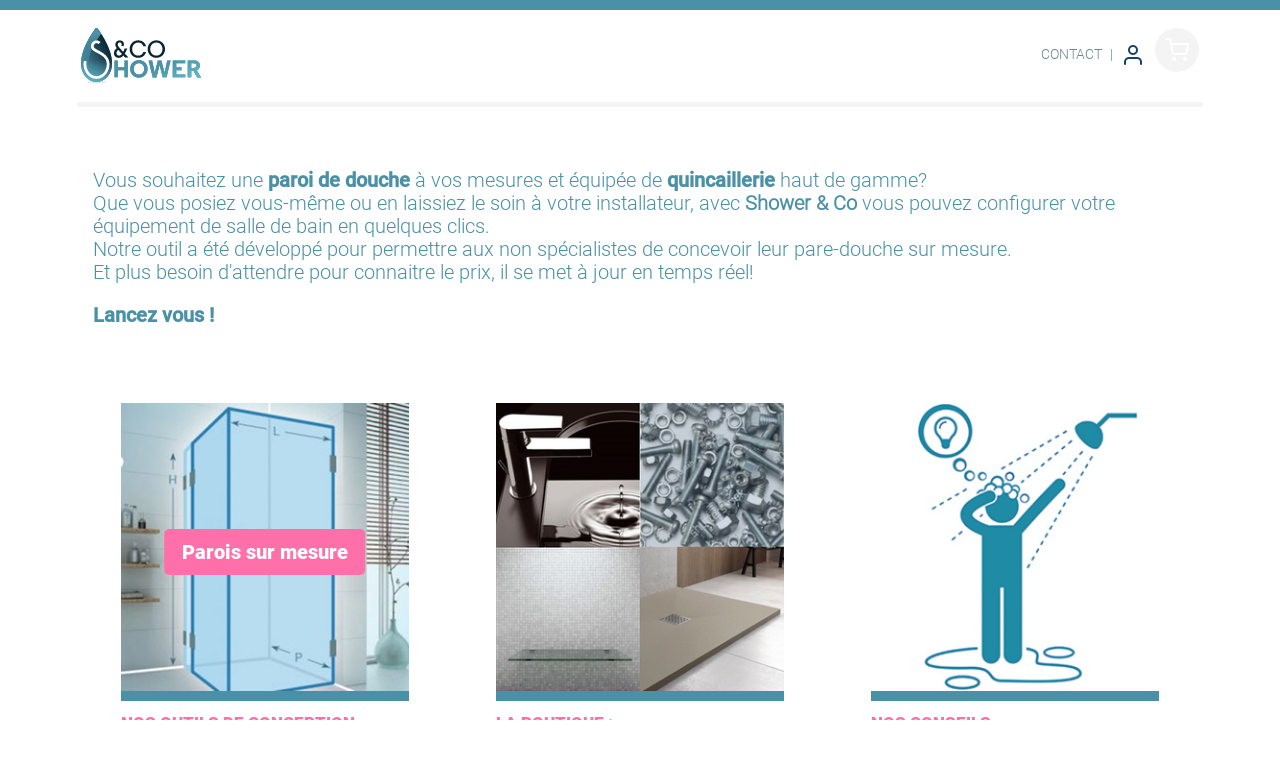

--- FILE ---
content_type: text/html; charset=UTF-8
request_url: https://www.showerandco.com/fr/
body_size: 5803
content:
<!DOCTYPE HTML PUBLIC "-//W3C//DTD HTML 4.01 Transitional//EN">
<html>
<head>
  <meta http-equiv="content-type" content="text/html; charset=utf-8">
  <meta name="viewport" content="width=device-width, initial-scale=1">
  <html lang="fr,be">
  <title>Shower & Co : Fabricant de paroi de douche et baignoire sur mesure - Accessoires salle de bain</title>
  <meta name="description" content="De la robinetterie aux parois de douche en passant par les receveurs de douche, configurez votre équipement de salle de bain en un clin d'oeil" />
      <link rel="shortcut icon" href="/favicon.ico" type="image/x-icon">
  <link rel="icon" href="/favicon.ico" type="image/x-icon">
  <link rel="apple-touch-icon" sizes="57x57" href="/apple-icon-57x57.png">
  <link rel="apple-touch-icon" sizes="60x60" href="/apple-icon-60x60.png">
  <link rel="apple-touch-icon" sizes="72x72" href="/apple-icon-72x72.png">
  <link rel="apple-touch-icon" sizes="76x76" href="/apple-icon-76x76.png">
  <link rel="apple-touch-icon" sizes="114x114" href="/apple-icon-114x114.png">
  <link rel="apple-touch-icon" sizes="120x120" href="/apple-icon-120x120.png">
  <link rel="apple-touch-icon" sizes="144x144" href="/apple-icon-144x144.png">
  <link rel="apple-touch-icon" sizes="152x152" href="/apple-icon-152x152.png">
  <link rel="apple-touch-icon" sizes="180x180" href="/apple-icon-180x180.png">
  <link rel="icon" type="image/png" sizes="192x192"  href="/android-icon-192x192.png">
  <link rel="icon" type="image/png" sizes="32x32" href="/favicon-32x32.png">
  <link rel="icon" type="image/png" sizes="96x96" href="/favicon-96x96.png">
  <link rel="icon" type="image/png" sizes="16x16" href="/favicon-16x16.png">
  <link rel="manifest" href="/manifest.json">
  <meta name="msapplication-TileColor" content="#ffffff">
  <meta name="msapplication-TileImage" content="/ms-icon-144x144.png">
  <meta name="theme-color" content="#ffffff">
    <link rel="stylesheet" href="CSS/all.min.css">
  <link rel="stylesheet" href="CSS/w3.css">
  <link rel="stylesheet" href="https://fonts.googleapis.com/icon?family=Material+Icons" crossorigin="anonymous">   
  <link rel="stylesheet" href="CSS/swc.css">
    <!--[if lt IE]><link rel="stylesheet" href="CSS/ie.css"><![endif]-->
              <!-- Google Tag Manager -->
    <script>(function(w,d,s,l,i){w[l]=w[l]||[];w[l].push({'gtm.start':
    new Date().getTime(),event:'gtm.js'});var f=d.getElementsByTagName(s)[0],
    j=d.createElement(s),dl=l!='dataLayer'?'&l='+l:'';j.async=true;j.src=
    'https://www.googletagmanager.com/gtm.js?id='+i+dl;f.parentNode.insertBefore(j,f);
    })(window,document,'script','dataLayer','GTM-W68V4VGX');</script>
    <!-- End Google Tag Manager -->
            <script async src="https://www.googletagmanager.com/gtag/js?id=G-3D0FPL0QX5"></script>
    <script>window.dataLayer = window.dataLayer || []; function gtag(){dataLayer.push(arguments);} gtag('js', new Date()); gtag('config', 'G-3D0FPL0QX5');</script>  
        
  
	    
          <script type="application/ld+json">
[
    {
    "@context": "http://schema.org",
    "@type": "Organization",
    "url": "https://www.showerandco.com",
    "telephone": "0230966856"
    }
]
</script>
</head><style>
#Gammes h2 {
    color: #FF6FA9;
    text-transform: uppercase;
    font-size: 17px;
    margin: 10px 0 0 0;
}
#Gammes p {
    margin: 0;
    text-align: justify; }
</style>
  <body id="homepage">

  <!-- Google Tag Manager (noscript) -->
<noscript><iframe src="https://www.googletagmanager.com/ns.html?id=GTM-W68V4VGX" height="0" width="0" style="display:none;visibility:hidden"></iframe></noscript>
<!-- End Google Tag Manager (noscript) -->

  <!-- Navbar (sit on top) -->
  <div id="maintopmenu" class="w3-top">
    <div class="w3-bar w3-padding grid">
      <div class="w3-row">
        <div class="w3-col s12 m12 l2 logo">
            <div class="logoimg"><a href="./" class=""><img src="../SiteW/tpl/logosc.svg" class="w3-image" alt="Shower & Co" /></a></div>
            <div class="w3-center sc-rose hphone w3-hide-large"><i data-feather="phone"></i><a href="tel:+33230966856" class="w3-hide-large sc-rose"><strong>+33 (0)2 30 96 68 56</strong></a></div>
            <div class="w3-bar-item w3-hide-large menu-colapse"><i data-feather="menu" class="btn-rm"></i></div>              
        </div>

        <div id="block-menu1" class="w3-col s12 m12 l6 w3-display-container w3-hide-small w3-hide-medium">
          <div class="w3-display-bottomleft submenu1">
                  </div>
        </div>

        <!-- Right-sided navbar links. Hide them on small screens -->
        <div id="block-menu2" class="w3-col s12 m12 l4 w3-hide-small w3-hide-medium">
          <div class="w3-right">
                        <div id="cc" class="w3-left"><a href="javascript:void(0)" class="link-3">CONTACT</a></div>
                        <div class="w3-left"><a href="espace-client.php" class="link-3 last2"><i data-feather="user"></i></a></div>
                        <div id="CartBadge" class="w3-left">
            <a href="javascript:void(0);" class="last w3-badge cart-badge cart-empty" style="padding: 0; margin: 0px 0px 0px 8px; position: relative;"><i data-feather="shopping-cart" class="cart-svg"></i>
                        <span class="cart-qte w3-badge sc-bg-rose w3-hide"></span>
            </a>
            </div>
          </div>
        </div>
      </div>
      
    </div>
      <div id="SubMenu" class="w3-padding grid" style="display:none;">
        <div class="w3-col s12 m12 l3 w3-padding-large">
          <h4 class="sc-blue">Parois de douche et baignoire</h4>
          <a href="configurateur-paroi-douche.html" class="sc-blue-pale sub-a">Configurateur parois de douche sur mesure</a><br />
          <a href="configurateur-express.html" class="sc-blue-pale sub-a">Configurateur Walk-in</a><br />
          <a href="configurateur-paroi-baignoire.html" class="sc-blue-pale sub-a">Configurateur pare-baignoire sur mesure</a><br />                       
          <a href="configurateur-porte-douche-sur-mesure.html" class="sc-blue-pale sub-a">Configurateur porte de douche sur mesure</a><br />
		  <div><a href="C52-parois-de-douche-et-baignoire-quincaillerie-parois-douche-et-baignoire.html" class="sc-blue-pale sub-a">Accessoires parois douche</a></div> 
          <h4 class="sc-blue">Etagères</h4>
          <div><a href="C24-Etageres-Supports-detagere.html" class="sc-blue-pale sub-a">Supports d'étagère</a></div> 
        </div>
        <div class="w3-col s12 m12 l3 w3-padding-large">
          <h4 class="sc-blue">Receveurs de douche</h4>
                    <a href="C16-Receveur-de-douche.html" class="sc-blue-pale sub-a">Receveurs pour douche</a><br />          
          <a href="C63-receveurs-de-douche-sur-mesure.html" class="sc-blue-pale sub-a">Receveurs pierre sur mesure</a><br />          
        </div>
        <div class="w3-col s12 m12 l3 w3-padding-large">
          <h4 class="sc-blue">Robinetterie</h4>
          <div><a href="C39-Robinetterie-Accessoires-robinetterie.html" class="sc-blue-pale sub-a">Accessoires robinetterie</a></div> 
<div><a href="C38-Robinetterie-de-Douche-Colonnes-de-douche.html" class="sc-blue-pale sub-a">Colonnes de douche</a></div> 
<div><a href="C27-Robinetterie-Robinetterie-de-Douche.html" class="sc-blue-pale sub-a">Robinetterie de douche</a></div> 
<div><a href="C26-Robinetterie-Robinetterie-pour-lavabos-et-vasques.html" class="sc-blue-pale sub-a">Robinetterie pour lavabos et vasques</a></div> 
        </div>
        <div class="w3-col s12 m12 l3 w3-padding-large last">
          <h4 class="sc-blue">Quincaillerie</h4>
          <div><a href="C8-Parois-de-douche-et-baignoire-Charnieres.html" class="sc-blue-pale sub-a">Charnières</a></div> 
<div><a href="C54-accessoires-parois-douche-et-baignoire-connecteurs.html" class="sc-blue-pale sub-a">Connecteurs</a></div> 
<div><a href="C23-Quincaillerie-Outillages-et-consommables.html" class="sc-blue-pale sub-a">Outillages et consommables</a></div> 
<div><a href="C53-quincaillerie-produits-dentretien.html" class="sc-blue-pale sub-a">Produits d'entretien</a></div> 
          <div><a href="C9-Parois-de-douche-et-baignoire-Joints-detancheite.html" class="sc-blue-pale sub-a">Joints d'étancheité</a></div> 
<div><a href="C12-Parois-de-douche-et-baignoire-Poignees-et-porte-serviettes.html" class="sc-blue-pale sub-a">Poignées et porte-serviettes</a></div> 
<div><a href="C11-Parois-de-douche-et-baignoire-Profiles.html" class="sc-blue-pale sub-a">Profilés</a></div> 
<div><a href="C13-Parois-de-douche-et-baignoire-Raidisseurs.html" class="sc-blue-pale sub-a">Raidisseurs</a></div> 
          
        </div>
        <div class="w3-clear"></div>
      </div>
  </div>

<!-- Sidebar/menu -->
<nav class="w3-sidebar w3-bar-block w3-animate-left w3-collapse w3-top" id="MTSidebar">
  <a href="javascript:void(0)" class="close w3-btn btn-rose w3-right" onclick="w3_close()">X</a>
  <div class="w3-clear"></div>
  <div id="SubMenuMobile">
        <div class="w3-col s12 m12 l3 w3-padding-large">
          <h4 class="sc-blue">Parois de douche et baignoire</h4>
          <a href="configurateur-paroi-douche.html" class="sc-blue-pale sub-a">Parois de douche sur mesure</a>
					<div><a href="C52-parois-de-douche-et-baignoire-quincaillerie-parois-douche-et-baignoire.html" class="sc-blue-pale sub-a">Accessoires parois douche</a></div> 
          <h4 class="sc-blue">Etagères</h4>
          <div><a href="C24-Etageres-Supports-detagere.html" class="sc-blue-pale sub-a">Supports d'étagère</a></div> 
        </div>
        <div class="w3-col s12 m12 l3 w3-padding-large">
          <h4 class="sc-blue">Receveurs de douche</h4>
          <div><a href="C44-Receveur-de-douche-Receveurs.html" class="sc-blue-pale sub-a">Receveurs standard</a></div> 
                    
        </div>
        <div class="w3-col s12 m12 l3 w3-padding-large">
          <h4 class="sc-blue">Robinetterie</h4>
          <div><a href="C39-Robinetterie-Accessoires-robinetterie.html" class="sc-blue-pale sub-a">Accessoires robinetterie</a></div> 
<div><a href="C38-Robinetterie-de-Douche-Colonnes-de-douche.html" class="sc-blue-pale sub-a">Colonnes de douche</a></div> 
<div><a href="C27-Robinetterie-Robinetterie-de-Douche.html" class="sc-blue-pale sub-a">Robinetterie de douche</a></div> 
<div><a href="C26-Robinetterie-Robinetterie-pour-lavabos-et-vasques.html" class="sc-blue-pale sub-a">Robinetterie pour lavabos et vasques</a></div> 
        </div>
        <div class="w3-col s12 m12 l3 w3-padding-large last">
          <h4 class="sc-blue">Quincaillerie</h4>
          <div><a href="C8-Parois-de-douche-et-baignoire-Charnieres.html" class="sc-blue-pale sub-a">Charnières</a></div> 
<div><a href="C54-accessoires-parois-douche-et-baignoire-connecteurs.html" class="sc-blue-pale sub-a">Connecteurs</a></div> 
<div><a href="C23-Quincaillerie-Outillages-et-consommables.html" class="sc-blue-pale sub-a">Outillages et consommables</a></div> 
<div><a href="C53-quincaillerie-produits-dentretien.html" class="sc-blue-pale sub-a">Produits d'entretien</a></div> 
          <div><a href="C9-Parois-de-douche-et-baignoire-Joints-detancheite.html" class="sc-blue-pale sub-a">Joints d'étancheité</a></div> 
<div><a href="C12-Parois-de-douche-et-baignoire-Poignees-et-porte-serviettes.html" class="sc-blue-pale sub-a">Poignées et porte-serviettes</a></div> 
<div><a href="C11-Parois-de-douche-et-baignoire-Profiles.html" class="sc-blue-pale sub-a">Profilés</a></div> 
<div><a href="C13-Parois-de-douche-et-baignoire-Raidisseurs.html" class="sc-blue-pale sub-a">Raidisseurs</a></div> 
          
        </div>
        <div class="w3-clear"></div>  
  </div>
  <div class="w3-clear"></div>
  <p>&nbsp;</p>
</nav> 
  <!-- Page content -->
  <div class="w3-content grid after-menu">

    <section id="CustomText" class="w3-container w3-padding-24">
      </p>

<p>Vous souhaitez une <a href="C7-parois-de-douche-et-baignoire.html" title="Parois de douche et baignoire" class="strong">paroi de douche</a> &agrave; vos mesures et &eacute;quip&eacute;e de <a href="C21-Quincaillerie.html" title="Quincaillerie" class="strong">quincaillerie</a> haut de gamme?<br />
Que vous posiez vous-m&ecirc;me ou en laissiez le soin &agrave; votre installateur, avec&nbsp;<strong>Shower &amp; Co&nbsp;</strong>vous pouvez configurer votre &eacute;quipement de salle de bain en quelques clics.<br />
Notre outil a &eacute;t&eacute; d&eacute;velopp&eacute; pour permettre aux non sp&eacute;cialistes de concevoir leur pare-douche sur mesure.<br />
Et plus besoin d&#39;attendre pour connaitre le prix, il se met &agrave; jour en temps r&eacute;el!</p>

<p><a href="C7-parois-de-douche-et-baignoire.html" title="Aller au configurateur" class="strong">Lancez vous !</a></p>

<p>    </section>


    <section id="Gammes" class="w3-padding-24 w3-margin-btomm">
      <div class="w3-third w3-padding">
          <div class="w3-card w3-container" style="max-width:320px; margin: 0 auto;">
            <a class="gam" href="C7-parois-de-douche-et-baignoire.html" title="Paroi de douche et baignoire sur mesure">
						<div class="w3-display-container">
						<img src="img/ind-paroidouchesurmesure2.jpg" alt="Configurateur de parois de douche et pare-baignoire sur mesure" class="w3-image">
            <div class="w3-container w3-center w3-padding caption w3-display-middle" style="width:70%;">
              <div class="caption-name">Parois sur mesure</div>
            </div>
            </div>
            </a>
            </p>

<h2>Nos outils de conception</h2>

<p>Acc&eacute;dez &agrave; nos configurateurs pour&nbsp; donner forme &agrave; vos envies : Porte de douche sur mesure, Walk In, Douche sous comble</p>

<p>          </div>
      </div>
      <div class="w3-third w3-padding">
          <div class="w3-card w3-container" style="max-width:320px; margin: 0 auto;">
            <a class="gam" href="boutique-accessoires-sdb.php" title="Commander receveurs, robinetterie, support &eacute;tag&egrave;re en verre et tout l'&eacute;quipement n&eacute;cessaire aux parois de douche sur mesure">
						<div class="w3-display-container">
						<img src="img/ind-boutique.jpg" alt="Acheter en ligne receveurs, robinetterie, support &eacute;tag&egrave;re en verre et tout l'&eacute;quipement n&eacute;cessaire aux parois de douche sur mesure" class="w3-image">
            </div>
            </a>
            </p>

<h2>La boutique :</h2>

<p>Acc&eacute;dez &agrave; nos offres de receveurs, robinetterie, support &eacute;tag&egrave;re en verre et tout l&rsquo;&eacute;quipement n&eacute;cessaire aux parois de douche sur mesure</p>

<p>          </div>
      </div>
      <div class="w3-third w3-padding">
          <div class="w3-card w3-container" style="max-width:320px; margin: 0 auto;">
            <a class="gam" href="faq.html" title="Nos conseils sur la conception de votre paroi de douche, son entretien ou le choix d'un mitigeur">
						<div class="w3-display-container">
            <img src="img/ind-idee1.jpg" alt="Nos conseils sur la conception de votre paroi de douche, son entretien ou le choix d'un mitigeur" class="w3-image">
            </div>
            </a>
            </p>

<h2>Nos conseils</h2>

<p>Les r&eacute;ponses aux questions que vous vous posez sur la conception d&rsquo;une paroi de douche, son entretien ou le choix d&rsquo;un mitigeur</p>

<p>          </div>
      </div>
    </section>
    <div class="w3-clear"></div>

    <p>&nbsp;</p>
    <p>&nbsp;</p>

  </div>
  <div class="w3-clear"></div>

    <section id="Reassurance">
    <div class="w3-content grid">
            <div class="w3-section w3-center" style="float:left;">
        <div class="r-picto"><img src="/reassurance/r-picto1.png" alt="Tous nos verres sur mesure sont fabriqués en France" /></div>
        <div class="r-txt">Tous nos verres<br />sur mesure sont<br /><strong>fabriqués en France</strong></div>
      </div>
            <div class="w3-section w3-center" style="float:left;">
        <div class="r-picto"><img src="/reassurance/r-picto2.png" alt="Garantie et SAV" /></div>
        <div class="r-txt">Garantie et SAV</div>
      </div>
            <div class="w3-section w3-center" style="float:left;">
        <div class="r-picto"><img src="/reassurance/r-picto3.png" alt="Des délais maîtrisés" /></div>
        <div class="r-txt">Des délais<br />maîtrisés</div>
      </div>
            <div class="w3-section w3-center" style="float:left;">
        <div class="r-picto"><img src="/reassurance/r-picto4.png" alt="Une équipe de spécialistes à votre disposition" /></div>
        <div class="r-txt">Une équipe<br />de spécialistes<br />à votre disposition</div>
      </div>
            <div class="w3-section w3-center" style="float:left;">
        <div class="r-picto"><img src="/reassurance/r-picto5.png" alt="Les parois sur mesure les moins chères" /></div>
        <div class="r-txt"><strong>Les parois sur mesure<br />les moins chères</strong></div>
      </div>
          </div>
    <div class="w3-clear"></div>
  </section>
    
  <div class="w3-overlay w3-hide-large w3-animate-opacity" onclick="w3_close()" style="cursor:pointer" title="Fermer le filtre" id="SandCoOverlay"></div>
  <!-- Footer -->
  <footer class="footer w3-padding-32">
    <div class="grid w3-padding">

      <div class="w3-row">
        <div class="w3-col s12 m12 l6 logo"><img src="tpl/logoscwhite.svg" alt="Shower & Co" /></div>
        <div class="w3-col s12 m12 l6 phone">
          <div class="w3-col s12 m12 l12">
            <div class="phone-block">
            <div class="phone-call w3-left"><img src="tpl/call.png" class="w3-image" alt="Appeler Shower & Co" /></div>
            <div class="w3-left phone-number">
              Nous contacter 5/7Jours<br />
              Lundi au Vendredi 10/16H<br />
              <i data-feather="phone"></i>
              <span class="sc-rose scrob"><a href="tel:+33230966856">+33 (0)2 30 96 68 56</a></span>
            </div>
            </div>
          </div>
        </div>
      </div>

      <hr />
      <div class="w3-row" style="position: relative;">
                    <div class="item-col item-content cn">            
            <div class="w3-center w3-hide-large separator"></div>
            <div class="item-head">Nos configurateurs</div>
            <ul>
              <li><a href="https://www.showerandco.com/fr/C7-parois-de-douche-et-baignoire.html" title="Configurateurs de parois sur mesure">Parois pour cabine de douche</a></li>
              <li><a href="https://www.showerandco.com/fr/configurateur-porte-douche-sur-mesure.html" title="Porte pour douche sur mesure">Porte de douche</a></li>      
              <li><a href="https://www.showerandco.com/fr/configurateur-paroi-baignoire.html" title="Pare baignoire sur mesure">Pare baignoire</a></li>              
              <li><a href="https://www.showerandco.com/fr/configurateur-douche-comble.html" title="Parois pour douche sous comble">Douche sous pente sur mesure</a></li>
              <li><a href="https://www.showerandco.com/fr/configurateur-paroi-douche-angle.html" title="Douche en angle sur mesure">Douche d'angle sur mesure</a></li>

            </ul>
            <div class="w3-center w3-hide-large separator"></div>
          </div>
          <div class="w3-hide-large cn">
            <div class="item-head">Nous contacter</div>
            <ul>
              <li><a href="contact.html" class="scrob" title="">Formulaire de contact</a></li>
              <!--<li><a href="#" title="">Chat en direct</a></li>-->
            </ul>
          </div>

          <div class="item-col item-content cn w3-hide-small w3-hide-medium w3-right">
            <div class="item-bar w3-hide-small w3-hide-medium"></div>
            <div class="item-head">Nous contacter</div>
            <ul>
              <li><a href="contact.html" class="scrob" title="">Formulaire de contact</a></li>
              <!--<li><a href="#" title="">Chat en direct</a></li>-->
            </ul>
          </div>

          <div class="item-col item-content cn w3-right">
            <div class="item-bar w3-hide-small w3-hide-medium"></div>
            <div class="w3-center w3-hide-large separator"></div>            
            <div class="item-head">Le légal</div>
            <ul>
              <li><a href="cgv.html" title="Conditions g&eacute;n&eacute;rales de vente et utilisation">Conditions g&eacute;n&eacute;rales</a></li>
              <li><a href="mentions-legales.html" title="Mentions l&eacute;gales S&Co">Mentions l&eacute;gales</a></li>
              <li><a href="politique-confidentialite.html" title="Politique de confidentialité des données personnelles">Confidentialité de vos donn&eacute;es</a></li>
            </ul>
            <div class="w3-center w3-hide-large separator"></div>
          </div>

          <div class="cards-accept item-col item-content cn w3-right">            
            <div class="item-head">Moyens de paiement</div>
            <div class="payement-logos">
            <img src="tpl/cb_b.png" alt="Paiement par carte bleue accept&eacute;" />
            <img src="tpl/visa_b.png" alt="Paiement accept&eacute; par Visa" />
            <img src="tpl/mastercard_b.png" alt="Paiement par carte Mastercard accept&eacute;" />
            <img src="tpl/AmericanExpress.png" alt="Paiement par carte American Express" />
            <img src="tpl/GooglePay.png" alt="Paiement par carte via Google Pay" />
            <img src="tpl/ApplePay.png" alt="Paiement par carte via Apple Pay" />
            <img src="tpl/Aurore.png" alt="Paiement par carte Aurore" />
            <img src="tpl/PayPal.png" alt="Paiement par PayPal" />
            <img src="tpl/cheque.png" alt="Paiement par Ch&egrave;que" />
            <img src="tpl/virement-bancaire.png" alt="Paiement par virement bancaire" />
            </div>
                        <p style='text-align:center;'>Paiement CB 4 X &agrave; partir de 140 &euro; TTC</p>
            <br /><br />
          </div>            
          
      </div>
<p class="w3-center"><a href="https://www.plakglass.fr" target="_blank" title="Verre s&eacute;curit" style='color:#2d87c3;font-size:13px;'>Verres s&eacute;curit sur mesure r&eacute;alis&eacute;s en collaboration avec PlakGlass.fr</a></p>
      <hr /><p style=font-size:12px;color:#2d87c3;'> <a style='font-size:12px;color:#2d87c3;' href='https://home-51.com/fr/' target='_blank'>Amenagement et deco</a> - 
      <a style='font-size:12px;color:#2d87c3;' href='https://www.atelier-verriere.com/fr/verriere-en-aluminium.php' title="Atelier verrière: Verrirère d'atelier aluminium pas cher" target='_blank'>Verrière en aluminium</a>
    </div>
  </footer>
  <div onclick="RTFunction()" id="TopBtn" title="Retour en haut"><i class="fas fa-arrow-circle-up"></i></div>
   <script src="JS/feather.min.js"></script>


  <script src="JS/jquery-3.3.1.min.js"></script> 
    <link rel="stylesheet" href="CSS/jquery-ui.min.css">
  
  <script src="JS/jquery-ui.min.js"></script>
  <script src="JS/jquery.cookie.js"></script>
  <script type=text/javascript>
  function setScreenHWCookie() {
      $.cookie('sw',screen.width);
      $.cookie('sh',screen.height);
      return true;
  }
  setScreenHWCookie();
  </script>
  <script src="JS/jquery.disableAutoFill.js"></script>
  <script src="JS/functions.js?v=20191014"></script>

    <script src="JS/menutop.js"></script>    
  </body>
</html>
  <script>
  // rotation ecran
  function getViewport() {
    return $(window).width();
  }  
  window.addEventListener("resize", function() {
      ResizeReassSection();
  }, false);
  window.addEventListener("orientationchange", function() {
      ResizeReassSection();
  }, false);  
  function ResizeReassSection(){
    var width = getViewport();    
    var nbr = $("#Reassurance .w3-section").length;
    //console.log("reass:"+nbr+" screen:"+width);
    if(width>=1200){      
      var cal = (100/nbr)-0.00001;
      $("#Reassurance .w3-section").css("width", ""+cal+"%");
      $("#Reassurance .w3-section").css("height", "auto");      
      //console.log("|_ w:"+cal);
    }
    if(width<=1024){
      $("#Reassurance .w3-section").css("width", "49.99999%");
      $("#Reassurance .w3-section").css("height", "185px");
      //console.log("|_ w:49.99999");
    }
    if(width<=700){
      $("#Reassurance .w3-section").css("height", "130px");
    }
    if(width<=500){
      $("#Reassurance .w3-section").css("width", "99.99999%");
      $("#Reassurance .w3-section").css("height", "auto");      
      //console.log("|_ w:99.99999");
    }
  }
  ResizeReassSection();
  </script>

--- FILE ---
content_type: text/css
request_url: https://www.showerandco.com/fr/CSS/swc.css
body_size: 7893
content:
@font-face {
    font-family: Roboto-Thin;
    src: url("/Fonts/Roboto-Thin.ttf");
}
@font-face {
    font-family: Roboto-ThinItalic;
    src: url("/Fonts/Roboto-ThinItalic.ttf");
}
@font-face {
    font-family: Roboto-Light;
    src: url("/Fonts/Roboto-Light.ttf");
}
@font-face {
    font-family: Roboto-LightItalic;
    src: url("/Fonts/Roboto-LightItalic.ttf");
}
@font-face {
    font-family: Roboto-Regular;
    src: url("/Fonts/Roboto-Regular.ttf");
}
@font-face {
    font-family: Roboto-RegularItalic;
    src: url("/Fonts/Roboto-RegularItalic.ttf");
}
@font-face {
    font-family: Roboto-Medium;
    src: url("/Fonts/Roboto-Medium.ttf");
}
@font-face {
    font-family: Roboto-MediumItalic;
    src: url("/Fonts/Roboto-MediumItalic.ttf");
}
@font-face {
    font-family: Roboto-Bold;
    src: url("/Fonts/Roboto-Bold.ttf");
}
@font-face {
    font-family: Roboto-BoldItalic;
    src: url("/Fonts/Roboto-BoldItalic.ttf");
}
@font-face {
    font-family: Roboto-Black;
    src: url("/Fonts/Roboto-Black.ttf");
}
@font-face {
    font-family: Roboto-BlackItalic;
    src: url("/Fonts/Roboto-BlackItalic.ttf");
}

/* # GRID # */
body {font-family: 'Roboto-Regular' !important;}
.grid { max-width:1600px !important; margin: auto; }
a { text-decoration: none; }
a:hover { color: #ff6fa9; }
.last::after { content: "" !important; padding: 0 !important; }
.last2::after { content: "" !important; padding: 0 5px !important; }
/* W3CSS incrase */
.w3-col.s1{width:8.33333%}
.w3-col.s2{width:16.66666%}
.w3-col.s3{width:24.99999%}
.w3-col.s4{width:33.33333%}
.w3-col.s5{width:41.66666%}
.w3-col.s6{width:49.99999%}
.w3-col.s7{width:58.33333%}
.w3-col.s8{width:66.66666%}
.w3-col.s9{width:74.99999%}
.w3-col.s10{width:83.33333%}
.w3-col.s11{width:91.66666%}
.w3-col.s12{width:99.99999%}
@media (min-width:769px){
  .w3-col.m1{width:8.33333%!important}
  .w3-col.m2{width:16.66666%!important}
  .w3-col.m3,.w3-quarter{width:24.99999%!important}
  .w3-col.m4,.w3-third{width:33.33333%!important}
  .w3-col.m5{width:41.66666%!important}
  .w3-col.m6,.w3-half{width:49.99999%!important}
  .w3-col.m7{width:58.33333%!important}
  .w3-col.m8,.w3-twothird{width:66.66666%!important}
  .w3-col.m9,.w3-threequarter{width:74.99999%!important}
  .w3-col.m10{width:83.33333%!important}
  .w3-col.m11{width:91.66666%!important}
  .w3-col.m12{width:99.99999%!important}
}
@media (min-width:1025px){
  .w3-col.l1{width:8.33333%!important}
  .w3-col.l2{width:16.66666%!important}
  .w3-col.l3{width:24.99999%!important} /* 24.9999 26.9999 */
  #SubMenu .w3-col.l3{width:24.99999%!important} /* 24.9999 */
  .w3-col.l4{width:33.33333%!important}
  .w3-col.l5{width:41.66666%!important}
  .w3-col.l6{width:49.99999%!important}
  .w3-col.l7{width:56.33333%!important} /* 58.3333 */
  .w3-col.l8{width:66.66666%!important}
  .w3-col.l9{width:74.99999%!important}
  .w3-col.l10{width:83.33333%!important}
  .w3-col.l11{width:91.66666%!important}
  .w3-col.l12{width:99.99999%!important}
}

.w3-modal {z-index: 999;}
.barsep { border-bottom: #f4f4f4 5px solid; margin: 10px 0; }
.w3-content { color: #4a91a7; }
strong, .strong { font-weight: bold; }
.goutte { width: 14px; margin: 0 auto; }
.goutte-img { width: 14px; margin: 0 auto; }
.goutte-img path {
  fill: #124167; background-color: #124167;
}
p span .goutte-img {
    width: auto!important;
    height: 22px!important;    
    vertical-align: top!important;
}    
.w3-rose { background-color: #ff6fa9 !important; color: #FFF !important; }
.after-menu { margin-top: 125px !important; }
.sc-bg-rose { background-color: #ec6fa6 !important; color: #FFF !important; }
.sc-bg-blue { background-color: #4A91A7 !important; color: #FFF !important; }
.sc-bg-blue2 { background-color: #124167 !important; color: #FFF !important; }
.sc-rose { color: #ec6fa6 !important; }
.sc-text-rose { color: #ff6fa9; }
.sc-blue { color: #124167; }
.sc-blue-pale { color: #4a91a7; }
.w3-striped tbody tr:nth-child(even) {
    background-color: #f4f4f4 !important;
}
h1 {
    font-size: 35px;
    line-height: 35px;
    color: #4a91a7;
    letter-spacing: 1px;
    font-family: 'Roboto-Light' !important;
}
h2, h3, h4, h5, h6 {
    font-family: 'Roboto-Black' !important;
}

.blink_text {
  animation:1s blinker linear infinite;
  -webkit-animation:1s blinker linear infinite;
  -moz-animation:1s blinker linear infinite;
  color: #ec6fa6;
  font-weight: 600;
}
@-moz-keyframes blinker {
  0% { opacity: 1.0; }
  50% { opacity: 0.0; }
  100% { opacity: 1.0; }
}
@-webkit-keyframes blinker {
  0% { opacity: 1.0; }
  50% { opacity: 0.0; }
  100% { opacity: 1.0; }
}
@keyframes blinker {
  0% { opacity: 1.0; }
  50% { opacity: 0.0; }
  100% { opacity: 1.0; }
}

/* hack Safari */
.w3-display-middle{-webkit-transform:translate(-50%,-50%);}
.w3-display-left{-webkit-transform:translate(0%,-50%);}
.w3-display-right{-webkit-transform:translate(0%,-50%);}
.w3-display-topmiddle{-webkit-transform:translate(-50%,0%);}
.w3-display-bottommiddle{-webkit-transform:translate(-50%,0%);-ms-transform:translate(-50%,0%)}

@media (max-width: 1750px){
  .after-menu {
      margin-left: 6%;
      margin-right: 6%;
  }
}

.rcvsm { display: none!important; }
@media (max-width: 1024px){
  .after-menu { margin-top: 100px !important;margin-left: 3%;margin-right: 3%; }
  .w3-padding-large { padding: 6px 12px !important; }
  iframe { width: 100%; height: auto; } 
  .rcvsm { display: block!important; }
}

#loadingx { display: none; }
.loading {
  position: fixed;
  z-index: 999;
  height: 2em;
  width: 2em;
  overflow: show;
  margin: auto;
  top: 0;
  left: 0;
  bottom: 0;
  right: 0;
}
/* Transparent Overlay */
.loading:before {
  content: '';
  display: block;
  position: fixed;
  top: 0;
  left: 0;
  width: 100%;
  height: 100%;
  /*background-color: rgba(0,0,0,0.3);*/
}
.loading img {
margin: -100px 0px 0px -85px;
}

/* # HEADER TOP MENU # */
#maintopmenu { background: #FFF; border-top: #4a91a7 10px solid; text-transform: uppercase; z-index: 50; }
#maintopmenu .logo img { max-width: 168px !important; max-height: 78px !important; }
#maintopmenu .grid { border-bottom: #f4f4f4 5px solid; }
#maintopmenu svg { vertical-align: middle; color: #164266; }
#maintopmenu svg:hover { color: #ff6fa9; }
/*#maintopmenu svg path { fill: #164266; }
#maintopmenu svg:hover path { fill: #ff6fa9; }*/
#maintopmenu #block-menu1 { height:72px; }
#maintopmenu #block-menu2 { line-height:72px; }
#maintopmenu .submenu1 { width: 100%; }
.link-1 { font-size: 20px; font-family: 'Roboto-Bold' !important; letter-spacing: 1px; line-height: 20px; }
  .link-1::after {
    content: "|";
    padding: 0 15px;
    color: #4a91a7;
  }
.link-2 { font-size: 16px; font-family: 'Roboto-Light' !important; letter-spacing: 0px; line-height: 16px; font-weight: 700; }
  /*.link-2::after {
    content: "|";
    padding: 0 6px;
    color: #b9d0d9;
  } */
  .link-2:hover {
    border-bottom: 3px solid #ff6fa9;
    padding-bottom: 1px;
  }

.link-3 { font-size: 14px; color: #718498; font-family: 'Roboto-Light' !important; letter-spacing: 0px; line-height: 72px; }
  .link-3::after {
    content: "|";
    padding: 0 10px;
    color: #718498;
  }
    /* LANGUE MENU */
    .lang-select {
        min-width: 80px !important;
        top: 58px;
        margin-left: -16px !important;
        font-size: 14px;
        color: #718498 !important;
        font-family: 'Roboto-Light' !important;
        border-bottom: #4a91a7 10px solid;
        text-transform: uppercase;
    }
    .icon-lang {
        width: 24px;
    }
    /* CART IMAGE */
    .cart-empty { background: #F4F4F4 !important;;cursor: default; }
    .cart-badge {
      color: #FFF !important;
      background: #124167;
      padding: 15px 15px!important;
    }
    .cart-svg {
      color: #FFF !important;
      /*stroke-width: 1;*/
    }
    .cart-qte {
        position: absolute;
        top: -3px;
        right: -3px;
        font-size: 14px !important;
        font-family: 'Roboto-Light' !important;
        padding-top: 2px;
        padding-bottom: 2px;
        line-height: initial;
    }
    /* PAGE PANIER */
    #cart .fa {
        font-size: 16px;
        cursor: pointer;
    }
    #cart .fa:hover {
        color: #616161;
    }
    #cart .prd-list td {
        padding: 12px 8px !important;
    }
    #cart .prd-list .qte {
        margin: 0 3px 0 3px;
    }

    #cart .material-icons, #product .material-icons {
      font-size: 18px;
      position: relative;
      top: 5px;
      left: 5px;
    }

  /* SubMenu */
  #SubMenu {
    display: none;
    border-bottom: #4a91a7 5px solid !important;
    z-index: 10;
    margin-top: -2.8%;
  }
  #SubMenu .w3-col { border-right: #F4F4F4 3px solid; }
  #SubMenu .last { border-right: none; }
  #SubMenu h4 { padding-left: 0; font-size: 15px !important; font-family: 'Roboto-Medium' !important; text-transform: uppercase; margin-bottom: 0; }
  #SubMenu .sub-a { font-size: 15px !important; font-family: 'Roboto-Light' !important; text-transform: initial; }

@media (max-width: 1098px) and (min-width: 1025px){
    #CartBadge .cart-svg { width: 18px!important; height: 18px!important;}
}

@media (min-width: 1025px){
  #SubMenu .w3-col { margin: 14px 0 !important; margin-top: 30px !important; }
  #maintopmenu .rrr::after {
    content: "|";
    padding: 0 6px;
    color: #b9d0d9;
  }
  #maintopmenu, #Reassurance, footer {
      padding-left: 6%;
      padding-right: 6%;
  }
  #maintopmenu #SubMenu div {height: auto;}
}
@media (max-width: 1024px){
  #maintopmenu { position: fixed; background: aliceblue; }
  #maintopmenu .logo { text-align: left; height: 40px; }
  #maintopmenu .logoimg { float: left!important; }
  #maintopmenu .logo img { max-width: 84px !important; position:absolute; }
  #maintopmenu .hphone { font-family: 'Roboto-Bold' !important; font-size: 16px;     line-height: 40px; width: max-content; margin: 0 auto; }
  #maintopmenu .menu-colapse {
    position: relative;
    right: 2%;
    top: -30px;
    float: right;
    padding: 0;
  }
  #maintopmenu .btn-rm { width: 24px; height: 24px; /*width: 36px; height: 36px;*/ }
  #maintopmenu .w3-display-container { position: inherit; }
  #maintopmenu .w3-display-bottomleft { position: inherit; }
  #maintopmenu .grid { padding-bottom: 10px !important; }
  #maintopmenu #block-menu1 { height: inherit; border-top: 2px solid #4A91A7; margin-top: 10px; }
  #maintopmenu .link-1, #maintopmenu .link-2 {
    width: 100%;
    display: block;
    padding: 6px 12px;
    text-align: left;
    border: none;
    white-space: normal;
    float: none;
    outline: 0;
  }
  #maintopmenu #block-menu2 {
    line-height: 48px; padding-right: 10px;
  }
  #maintopmenu .cart-badge {
    padding: 10px 10px!important;
  }
  #maintopmenu .cart-empty {
    background: #ccc !important;
  }
  #maintopmenu .link-1::after, #maintopmenu .link-2::after { content: "" !important; padding: 0 !important; }
  #maintopmenu .link-3 { line-height: inherit; }  
  #maintopmenu .submenu1 {padding-top: 5px;}
  #SubMenu .w3-col { min-height: inherit !important; } 
}
@media (min-width: 1025px) and (max-width: 1400px){
  #maintopmenu .submenu1 { width: 80%; }
}
@media (max-width: 400px){
  #maintopmenu .hphone { padding-left: 50px; font-size: 14px; }
  #maintopmenu .hphone svg {width: 16px; height: 16px;}
  /*#maintopmenu .menu-colapse {top: 2.5%;} */
  #maintopmenu #block-menu2 {padding-right: 5px;}
}
@media (min-width: 1025px) and (max-width: 1296px){
  #maintopmenu .logo img { max-width: 120px !important; }
  #maintopmenu>div { padding: 8px 4px!important; }
  #maintopmenu .logo {width: 13.66666%!important;     margin-right: 2%;}
  #maintopmenu .logoimg {margin: 10px 0;}
  #maintopmenu .link-3::after {padding: 0 8px;}
  #maintopmenu .submenu1 {width: 100%;}
  #maintopmenu #block-menu1 { width: 45.99999%!important;}
  #maintopmenu #block-menu2 { width: 36.33333%!important; float: right;}
  #maintopmenu .link-1 { font-size: 18px; }
  #maintopmenu .link-2 {font-size: 14px;}
  #maintopmenu .link-2:hover {border-bottom: 3px solid #ff6fa9;padding-bottom: 1px;}
  #maintopmenu .rrr::after {padding: 0 4px;}
  #CartBadge a {     margin: 10px 0 !important; }
  .cart-badge { padding: 10px 10px!important; }
}

/* Sous Menu NOS PRODUITS collapse pour mobile*/
#SandCoSidebar a.close:hover, #MTSidebar a.close {position:absolute;    top:15px;    right:20px;     color: #164266 !important; font-weight: 900;}
#SandCoSidebar a.close:hover, #MTSidebar a.close:hover{ color: #ff6fa9; }
#MTSidebar{top:73px;    width:100%;    height:40%;    background:#F0F8FF;    border-bottom:#4a91a7 5px solid !important;    z-index:10;    }
#MTSidebar h4{padding-left:0;    font-size:15px !important;    font-family:'Roboto-Medium' !important;    text-transform:uppercase;    margin-bottom:0;}
#MTSidebar .sub-a{font-size:15px !important;    font-family:'Roboto-Light' !important;    text-transform:initial;}
#maintopmenu #MTSidebar div{height:auto;}
#MTSidebar .w3-content{max-width:inherit!important;}
#MTSidebar p:last-of-type{margin:0; }

/* top menu right */
#SearchBot{position:absolute;border-bottom:none;background:#F4F4F4;margin:0;bottom:-60px;width:360px;}
#SearchBot form{margin-block-end:0.5em; width:100%; }
#SearchBot input{padding-right:48px;    -webkit-border-radius:5px;    -moz-border-radius:5px;    border-radius:5px;    height:40px;}
#SearchBot button{position:absolute;    top:14%;    right:16px;    cursor:pointer;    border:none;    background:none;    padding:9px;    margin:0;}
#SearchBot button i{font-size:20px;color:#fff; font-weight:normal;}
#SearchBot input:focus{border:1px solid #ccc!important; outline:none !important; }
#SearchBot button:focus,#SearchBot2 i:focus{border:none !important; outline:none !important; }
#SearchBot button:hover > i{color:#124167 !important; }
@media (min-width:1025px) and (max-width:1296px){#SearchBot{right:6%!important; }
 }
@media (max-width:1024px){#SearchBot{right:0% !important;      bottom:inherit;      top:277px !important;      z-index:999;  }
}
/* page search.php */
#result-search #list{min-height:300px; }
#result-search #SearchBot2{background:#f4f4f4;    padding:16px 32px;    width:50%;    position:relative;    margin:auto;}
#result-search #SearchBot2 input{padding-right:48px;    -webkit-border-radius:5px;    -moz-border-radius:5px;    border-radius:5px;}
#result-search #SearchBot2 button{position:absolute;    top:23.5%;    right:32px;    cursor:pointer;    border:none;    background:none;    padding:9px;    margin:0;}
#result-search #SearchBot2 button i{font-size:20px;color:#fff; font-weight:normal;}
#result-search #SearchBot2 input:focus{border:1px solid #ccc!important; outline:none !important; }
#result-search #SearchBot2 button:focus,#SearchBot2 i:focus{border:none !important; outline:none !important; }
#result-search #SearchBot2 button:hover > i{color:#124167 !important; }
@media (max-width:1600px) and (min-width:1025px){#result-search #list .w3-col.l3{width:32.99999%!important;    }
}
@media (max-width:1400px){#result-search #SearchBot2{width:100%; }
}

/* ESPACE CLIENT */

  /* form client */
  .fieldinfo { color: #124167; font-family: 'Roboto-Black' !important; margin: 10px 0 0 0; }
  .star { color: #ec6fa6; font-family: 'Roboto-Black' !important; }
  .check-circle { width: 18px; height: 18px; color: #124167; }
  .clt-i { width: 18px; height: 18px; vertical-align: bottom; color: #FFF; }
  .x-circle { width: 18px; height: 18px; color: #ec6fa6; }
  .vld path {
    fill: #000;
  }
  /* fin form client */

  /* espace client - sfl1 - sfl2 - passwd */
  #client #inscust, #auth .compteclt { width: 50%; margin: 0 auto; }
  @media (max-width: 1024px){
    #client #inscust, #auth .compteclt { width: 100%; }
  }
  /* fin espace client - sfl1 - sfl2 - passwd */

/* # REASSURANCE # */
#Reassurance {
  margin-top: 50px;
  background: url("../tpl/reassurance.png") top center no-repeat;
  background-size: cover;
  padding-top: 16px;
  padding-bottom: 16px;
}
#Reassurance .r-txt { font-size: 20px; color: #FFF !important; line-height: 20px; font-family: 'Roboto-ThinItalic' !important; margin-top: 10px; padding: 5px; }
#Reassurance a:hover { color:#fff; text-decoration: underline;}

/* # BREADCRUMP # */
#breadcrump {line-height: 17px; text-transform: uppercase; }
#breadcrump .chevron { width: 17px; height: 17px; vertical-align: bottom; }
#breadcrump a, #breadcrump .chevron { color: #124167; }
#breadcrump a:hover { color: #ff6fa9; }

/* # HOME PAGE # */
  /* CustomText */
  #CustomText { font-size: 20px; line-height: 23px; font-family: 'Roboto-Light' !important; color: #4a91a7;  }
  #CustomText a { font-family: 'Roboto-Medium' !important; }
  /* Gamme section ET liste sous cat m�re */
  .OurGammes { margin: 10px 0 60px 0; }
  #Gammes .w3-card { box-shadow: none; position: relative; margin-bottom: 20px; }
  #Gammes .w3-card .gam img { border-bottom: #4a91a7 10px solid; }
  #Gammes .w3-card .gam:hover img { border-bottom: #ff6fa9 10px solid; }
  #Gammes .caption {
      width: auto;
      /* Safari -> */ max-width: 90%;
      background: #ff6fa9;
      -webkit-border-radius: 5px;
      -moz-border-radius: 5px;
      border-radius: 5px;
      /*
      position: absolute;
      top: 40%;
      left: 0;
      right: 0;
      margin: auto;
      width: max-content;
      width: -moz-fit-content;
      */
  }
  .caption-name {
      color: #FFF;
      font-size: 30px;
      line-height: 30px;
      font-family: 'Roboto-Black' !important;
  }
  /* Slider section */
  #HomeSlideShow { background: url("../tpl/fondslider.png") top center no-repeat; background-size: cover; }
  #HomeSlideShow .HomeSlides {display:none}
  #HomeSlideShow .w3-badge {
    height: 13px;
    width: 13px;
    padding: 0;
  }
  #HomeSlideShow .caption-name { font-size: 50px!important; line-height: 50px; font-family: 'Roboto-Black' !important; }
  #HomeSlideShow .caption .w3-btn { padding: 10px 22px !important; text-transform: uppercase; }

  #HomeSlideShow .HomeSlides a > w3-display-topright { right: 9%; top: 4%; }
  #HomeSlideShow .HomeSlides a > w3-display-right { right: 9%; }
  #HomeSlideShow .HomeSlides a > w3-display-bottomright { right: 9%; bottom: 4%; }

  #HomeSlideShow .HomeSlides a > w3-display-topleft { left: 9%; top: 4%; }
  #HomeSlideShow .HomeSlides a > w3-display-left { left: 9%; }
  #HomeSlideShow .HomeSlides a > w3-display-bottomleft { left: 9%; bottom: 4%; }

  #HomeSlideShow .HomeSlides a > w3-display-topmiddle { top: 4%; }
  #HomeSlideShow .HomeSlides a > w3-display-bottommiddle { bottom: 4%; }

  @media (max-width: 1400px){
    #Gammes .caption-name { font-size: 20px; }
  }
  @media (max-width: 1200px){
    #Gammes .w3-quarter { width: 32.99999% !important; }
    #Gammes .caption-name { font-size: 24px; }
  }
  @media (max-width: 1024px){
    #Gammes .w3-quarter { width: 49.99999% !important; }
  }
  @media (max-width: 667px){
    /*#Gammes .w3-quarter { width: 99.99999% !important; }*/
    #Gammes .caption-name { font-size: 22px; }
  }
  @media (max-width: 768px){
    #HomeSlideShow .caption-name {
        font-size: 30px !important;
        line-height: 35px !important;
    }
    #HomeSlideShow .HomeSlides a > w3-display-middle {
      top: 45% !important;
    }
  }
  @media (max-width: 568px){
    #HomeSlideShow .caption-name {
        font-size: 20px !important;
        line-height: 25px !important;
    }
    #HomeSlideShow .caption {
      width: 100% !important;
      padding-top: 8px !important;
    }
    #HomeSlideShow a.w3-btn {
      font-size: 10px !important;
      padding: 4px 6px !important;
      margin-top: 6px !important;
    }
    #HomeSlideShow .w3-section {
      margin-top: 0px !important;
      margin-bottom: 0px !important;
    }
    #HomeSlideShow .HomeSlides a > w3-display-topright {
      right: 0px !important;
      top: 8% !important;
    }
    #HomeSlideShow .HomeSlides a > w3-display-topleft {
      left: 0px !important;
      top: 8% !important;
    }
  }
  @media (max-width: 375px){
    #HomeSlideShow .caption {
      margin-top: 0px !important;
    }
    #HomeSlideShow .caption {
      width: 100% !important;
      padding-top: 0px !important;
      margin-top: 0px !important;
    }
    #HomeSlideShow .caption-name {
      font-size: 12px !important;
      line-height: 12px !important;
    }
    #HomeSlideShow .caption-bouton {
      margin-top: 0px !important;
    }
    #HomeSlideShow a.w3-btn {
      font-size: 10px !important;
      padding: 4px 6px !important;
      margin-top: 6px !important;
    }
    #HomeSlideShow .w3-section {
      margin-top: 0px !important;
      margin-bottom: 0px !important;
    }
    #HomeSlideShow .HomeSlides a > .w3-display-middle {
      top: 44% !important;
    }
    #HomeSlideShow .HomeSlides a > .w3-display-topleft {
      left: -16px !important;
      top: 10px !important;
    }
    #HomeSlideShow .HomeSlides a >.w3-display-topright {
        right: 0px !important;
        top: 10px !important;
    }
    #HomeSlideShow .HomeSlides a >.w3-display-left {
      top: 46% !important;
      right: -5% !important;
    }
    #HomeSlideShow .HomeSlides a >.w3-display-right {
      top: 45% !important;
      right: -5% !important;
    }
    #HomeSlideShow .HomeSlides a >.w3-display-bottomleft {      
      bottom: 25%!important;
    }
  }

/* # CMS #*/
#cms h1 { font-size: 28px;  }
#cms h2 { font-size: 24px; }
#cms h3 { font-size: 22px; }
.txt { margin: 0 100px; }

/* # LISTE PRODUIT (CATEGORIE) # */
.OpenM { cursor: pointer; }
#product_list #filtre { display: none; }
#product_list .cat-desc { font-size: 20px; font-family: 'Roboto-Light' !important; }
#product_list .cat-desc p { line-height: 25px; margin: 0; }
#product_list .prd-card, #partners .prd-card { border: #F4F4F4 5px solid; position: relative; }
#product_list .prd-card:hover, #partners .prd-card:hover { border-bottom: #ff6fa9 5px solid; }

#product_list .prd-img, #partners .prd-img { height: 283px; margin-top: 10px; cursor: pointer; }
#product_list .prd-img img { max-height: 270px; }

#partners .prd-img img { padding: 8px; max-height: 150px; }

#product_list .prd-name,#product_list .prd-nameR, #partners .prd-name { font-size: 18px; font-family: 'Roboto-Light' !important; padding: 8px 8px; height: 80px; line-height: 1.2; }
#product_list .prd-price { text-align: right; margin: 15px 10px 5px 0;}
#product_list .prd-mr { position: absolute; margin: -7px 0 0 10px; color: #124167; line-height: 1.2; }
#product_list .prd-price-org { margin-right: 5px; font-size: 12px; text-decoration: line-through; }
#product_list .prd-price-current { font-family: 'Roboto-Bold' !important; color: #124167; font-size: 20px; }
.price-from { font-size: 12px; font-family: 'Roboto-LightItalic' !important; position: absolute; margin: -12px 0 0 6px; }

  /* Bandeau pub */
  #Bandeau .caption-name1 { color: #FFF; font-size: 30px; font-family: 'Roboto-Black' !important; line-height: 30px;}
  #Bandeau .caption-name { color: #FFF; font-size: 20px; font-family: 'Roboto-Light' !important;}
  /*#Bandeau .caption, #Bandeau .caption2 { margin-top: 2.2%; }*/
  #Bandeau .caption-bouton { text-transform: uppercase; }
  /*#Bandeau .w3-display-middle { left: 53%; }*/
  #Bandeau .w3-display-left { left: 9%; }
  #Bandeau .w3-display-right { right: 9%; }
  #Bandeau .w3-btn { font-size: 16px; font-family: 'Roboto-Light' !important;     line-height: 22px; }
  #Bandeau2 { display:none; }

@media (max-width: 1024px){
  #product_list #list { padding: 0 !important;margin-left: -8px;margin-right: -8px; }
  #product_list #list div { padding: 6px 6px!important; }
  #product_list .prd-card, #partners .prd-card { border: #F4F4F4 3px solid; }
  #product_list .prd-card:hover, #partners .prd-card:hover { border-bottom: #ff6fa9 3px solid; }  
  .txt { margin: 0 0px; }
  #Bandeau { display:none; }
  #Bandeau2 { display:block; }
}

/* # FICHE PRODUIT # */
  .declsel {
    -webkit-box-shadow:inset 0px 0px 0px 5px #4a91a7;
    -moz-box-shadow:inset 0px 0px 0px 5px #4a91a7;
    box-shadow:inset 0px 0px 0px 5px #4a91a7;
  }
  .sc-declin-colfin, .sc-declin-colfinR {
    width: 55px; height: 55px; float: left; margin-right: 10px; cursor: pointer; text-align: center;
  }
  .sc-declin-colfin img, .sc-declin-colfinR img {
    width: 45px; height: 45px; margin-top: 5px; border: 1px solid #B7B6B0;
  }
  #product hr {
    height: 2px;
    border: none;
    background: #b7b6b0;
    margin: 10px 0;
  }
  /* photos bloc gauche */
  #product .prd-mainimg { border: #F4F4F4 5px solid; text-align: center; height: 500px; }
  #product .prd-img { max-height: 474px; }
  #product .prd-thumbs { float:left; border-bottom: #F4F4F4 5px solid; border-left: #F4F4F4 5px solid; width: 125px; height: 125px; }
  #product .thumbs div:last-child { border-right: #F4F4F4 5px solid; }
  #product .prd-thumbnails { cursor: pointer; max-height: 112px; }
  /* infos bloc droite */
  #product h1.prd-name,#product h1.prd-nameR { font-size: 25px; font-family: 'Roboto-Light' !important; padding: 8px 0; }
  #product h1.prd-name #thisref,#product h1.prd-nameR #thisref  { font-size: 14px; font-style: italic; }
  #product h2 { font-size: 25px; font-family: 'Roboto-Light' !important; padding: 0; margin: 0; padding-left: 15px; }
  #product h3 { font-size: 20px; font-family: 'Roboto-Bold' !important; padding: 8px 0; }
  /*#product h4 { font-size: 25px; font-family: 'Roboto-Light' !important; margin:0; padding-left: 15px; }*/
  #product  #prd-bloc-infos1 p {
    font-size: 13px;
    font-family: 'Roboto-Light' !important;
    line-height: 20px;
    margin: 0;
  }
  #product .readmore {
    color: #ff6fa9;
    font-family: 'Roboto-Bold' !important;
    text-decoration: underline;
    letter-spacing: 1px;
  }
  #product .prd-price { text-align: left; margin: 0 0 0 10px;}
  #product .prd-price-org { margin-left: 5px; font-size: 12px; text-decoration: line-through; }
  #product .prd-price-current { font-family: 'Roboto-Bold' !important; color: #124167; font-size: 28px; }
  input[type=number]::-webkit-inner-spin-button, input[type=number]::-webkit-outer-spin-button { -webkit-appearance: none; margin: 0; }
  .qte {
      width: 38px;
      height: 38px;
      padding: 5px;
      margin-right: 10px;
      border: none;
      background: #F4F4F4;
      text-align: center;
      font-size: 16px;
  }
  .btn-rose {
      -webkit-border-radius: 5px;
      -moz-border-radius: 5px;
      border-radius: 5px;
      font-size: 16px;
      text-transform: uppercase;
      font-family: 'Roboto-Light' !important;
      line-height: 16px;
  }
  .btn-rose a:hover { color: #000; }
  .ajtcmd svg { width: 20px; height: 20px; vertical-align: bottom; }
  /* menu accordion infos prd */
  #product .ajtcmd .cart-plus { display: none; }
  #product .prd-bloc-infos2 { background: #f4f4f4; padding: 32px 64px; }
  #product #prd-infos-menu { text-transform: uppercase; font-size: 20px; line-height: 25px; }
  #product #prd-infos-menu .accordion { padding: 3px 10px; }
  #product #prd-infos-menu .accordion:hover { color: #ea71a6; border-bottom: #ea71a6 5px solid; }
  #product #prd-infos-menu .current { color: #ea71a6; border-bottom: #ea71a6 5px solid; }
  #product .prd-infos-result { margin: 26px 0 0 0; font-size: 1.0empx; color: #124167; }
  #product .prd-infos-result p { font-size: 13px; line-height: 20px; margin: 0; }
  #product .carL { float: left; width: 50%; padding-left: 15px; }
  #product .carR { float: left; width: 50%; padding-left: 15px; display: contents; font-family: 'Roboto-Bold' !important; line-height: 15px; }
  #product #infos-part p { padding-left: 15px; padding-right: 15px; }
  #product .OurPartnairs { margin-bottom: 10px; }
  #product .otherref { margin-right: 8px; font-family: 'Roboto-Bold' !important; cursor: pointer;
      -webkit-box-shadow: inherit !important;
    -moz-box-shadow: inherit !important;
    box-shadow: inherit !important;
  }
  #product .w3-tag, .w3-tag {
    padding: 5px;
    font-size: 13px;
    font-family: 'Roboto-Light' !important;
    background-color: #4A91A7;
    color: #fff;
    text-align: center;
  }
  #product .picto-tooltip, .picto-tooltip {
   position: absolute;
    left: 0;
    right: 0;
    bottom: -60px;
    z-index: 999;
    -webkit-border-radius: 5px;
      -moz-border-radius: 5px;
      border-radius: 5px;
  }
  #product .picto-tooltip a, .picto-tooltip a {
    text-decoration: none;
  }
  #product .picto-tooltip::after, .picto-tooltip::after {
      content: " ";
      position: absolute;
      bottom: 100%;  /* At the top of the tooltip */
      left: 50%;
      margin-left: -5px;
      border-width: 5px;
      border-style: solid;
      border-color: transparent transparent #4A91A7 transparent;
  }

.tooltip {
    position: relative;
    display: inline-block;
    /*border-bottom: 1px dotted black;  If you want dots under the hoverable text */
}
/* Tooltip text */
.tooltip .tooltiptext {
    visibility: hidden;
    font-family: 'Roboto-Light' !important;
    width: 120px;
    background-color: #4A91A7;
    color: #fff;
    text-align: center;
    padding: 0;
    -webkit-border-radius: 5px;
      -moz-border-radius: 5px;
      border-radius: 5px;
    font-size: 13px;

    /* Position the tooltip text - see examples below! */
    position: absolute;
    z-index: 1;
}
/* bottom */
.tooltip .tooltiptext {
    top: 115%;
    left: 50%;
    margin-left: -60px; /* Use half of the width (120/2 = 60), to center the tooltip */
}
/* Show the tooltip text when you mouse over the tooltip container */
.tooltip:hover .tooltiptext {
    visibility: visible;
}
.tooltip .tooltiptext::after {
    content: " ";
    position: absolute;
    bottom: 100%;  /* At the top of the tooltip */
    left: 50%;
    margin-left: -5px;
    border-width: 5px;
    border-style: solid;
    border-color: transparent transparent #4A91A7 transparent;
}

@media (max-width: 1024px){
  #product .prd-bloc-infos2 {
    padding: 32px 16px !important;
  }
  #product #prd-infos-menu .accordion {
    padding: 3px 3px !important;
  }
  #product #prd-infos-menu {
    font-size: 18px !important;
  }
  #product .OurPartnairs {
    float: none !important;
    text-align: center !important;
    width: 100% !important;
  }
  #product .OurPartnairs img {
    max-width: 50% !important;
  }
  #product #infos-part img { max-width: 100% !important; }
  #product .ajtcmd span { display: none; }
  #product .ajtcmd .cart-plus { display: inline; }
  #product #prd-bloc-infos1.w3-padding-large {padding: 6px 0px !important;}
  #product .prd-price {float: none !important;text-align: right;}
}
@media (max-width: 768px){
  #prd-infos-menu div {
    float: none !important;
    width: 100% !important;
    display: block !important;
    line-height: 10px !important;
  }
  #prd-infos-menu a {
      display: block !important;
  }
  #prd-infos-menu span {
    display: none !important;
  }
  #product #prd-infos-menu .accordion {
    padding: 6px 3px !important;
  }
}
@media (max-width: 667px){
    #ProductCovers.w3-padding { padding: 8px 16px!important; }
    #product .carL {
    float: none; 
    width: initial;
    padding-left: 0px;    
    }
    #product .carR {
    float: none;
    width: initial;
    display: block;
    padding-left: 0px;
    }
}

.qte_dec {
    width: 35px;
    height: 35px;
    text-align: right;
    padding: 5px;
    margin-right: 5px;
}
.w3-table td, .w3-table th, .w3-table-all td, .w3-table-all th {
    vertical-align: middle !important;
}

/* # FAQ # */
#faq hr { border: 0; border-top: 1px solid #b7b6b0; margin: 8px 0; }
#faq .faq-open { color: #124167; font-size: 20px; padding-right: 10px; }
#faq .faq-name, .rub { font-family: 'Roboto-LightItalic' !important; font-size: 20px; padding-left: 10px; cursor: pointer; }
#faq .questions { margin-left: 50px; display: none; }
#faq .c-open { display: none; }
#faq .faq-q { font-family: 'Roboto-Medium' !important; font-size: 15px; padding-left: 10px; cursor: pointer; }
#faq .faq-r { font-family: 'Roboto-Light' !important; font-size: 13px; padding-left: 10px; margin-top: 10px; display: none; }
#faq .goutte-img {width: 8px;margin-top: -3px;}

@media (max-width: 1024px){
  #faq .questions { margin-left: 25px; display: none; }
}
@media (max-width: 768px){
  #faq .questions { margin-left: 15px; display: none; }
}

/* # CONTACT # */
#contact .controls { margin-top: 10px; }
#contact label { font-family: 'Roboto-Bold' !important; }
#contact p.required { margin: 0; color: #ff6fa9; font-family: 'Roboto-Bold' !important; }
#contact #success { font-family: 'Roboto-Bold' !important; }

/* # FOOTER # */
.footer { background: #0c2434; min-height: 250px; border-bottom: #FFF 10px solid; color: #FFF; font-family: 'Roboto-Light' !important; }
.footer hr {opacity: 0.30;filter: alpha(opacity =30);}
.footer .item-col {float: left;padding: 8px 0;}
.footer .item-col2 {float: right;padding: 8px 0;}
.footer .item-bar {width:1px; height:100%; background:#FFFFFF; opacity: 0.30;filter: alpha(opacity =30); position: absolute; bottom: 0px;}
.footer .item-content { width: 19.6666%; }
.footer .cn .item-head, .footer .cn ul, .footer .cn .payement-logos { margin-left: 10%;}
/*.footer .item-content1 { width: 11.9999%; }
.footer .item-content2 { width: 13.9999%; }
.footer .item-content3 { width: 15.9999%; }
.footer .w3-col::after {border-right: 1px solid #FFFFFF;opacity: 0.30;filter: alpha(opacity =30);} */
.footer .item-head {text-transform: uppercase;font-size: 12px;font-family: 'Roboto-Regular' !important;color: #FFF;}
.footer .logo img { width: 140px; height:auto; /* Safari -> */ max-height: 68px;  }
.footer .w3-col.l2 { width: 19.66666%!important; }
.footer .separator { width:100%; height: 2px; background: #F4F4F4; margin: auto; margin-bottom: 12px; }
.footer .phone { text-transform: uppercase; }
.footer .phone-block { float: right; }
.footer .phone-call { margin-right: 20px; }
.footer .phone-number { line-height: 20px; margin-top: 10px; color: #FFF; }
#maintopmenu .phone-number { line-height: 20px; margin-top: 20px; color: #000; }
.footer .phone-number svg { vertical-align: bottom; margin-right: 5px; color: #FFF; stroke: #FFF; }
.footer .phone-number span { font-family: 'Roboto-Bold' !important; font-size: 20px; letter-spacing: 1px; }
.footer ul { padding: 0;font-size: 12px;margin: 6px 0px;font-family: 'Roboto-Light' !important;}
.footer li { list-style: none; line-height: 18px; }
.footer li::before {content: "\2022"; color: #2d87c3;display: inline-block; width: 0.5em;font-size: 16px;}
.footer li a { color:#2d87c3; }
.footer li a:hover { color:#FFFFFF; }
.footer .cards-accept img {     margin: 8px 15px 0 0; }
@media (max-width: 1024px){
  .footer hr {display:none;}
  .footer .w3-col.l2 { width: 99.66666%!important; }
.footer .item-content { width: 99.6666%; }
.footer .cn .item-head, .footer .cn ul, .footer .cn .payement-logos { margin-left: 2.5%;}
.footer .item-col {float: none;padding: 0;}
.footer .item-col ul {margin-bottom: 12px;}
.footer .item-col img {margin-top: 12px;}
.footer .item-head {font-size: 20px;}
.footer li a { font-size: 16px; line-height: 26px; }
  .footer .logo { text-align: center; margin-bottom: 20px; }
  .footer .phone { margin-bottom: 24px; }
  .footer .phone-call { margin-right: 5px; }
  .footer .phone-block { float: none; margin: auto; width: -moz-max-content; width: fit-content; }
  .footer .phone-number span { font-size: 16px; }
  .footer .phone-number { font-size: 12px; }
}

@media (max-width:1024px){
    #Reassurance .r-picto img{width:25%!important;}
    #Reassurance .r-txt{font-size:16px!important;}
}
@media (max-width:667px){
  .after-menu{margin-left:2%!important;    margin-right:2%!important;}
  .w3-container,.w3-panel{padding:6px !important;  }
  #Gammes .w3-quarter{width:49.99999% !important;}
  #Gammes .caption{width:90%!important; }
  #Gammes .caption-name{font-size:16px!important;    line-height:16px!important;  }
  #Reassurance .w3-quarter{width:49.99999%!important;height:130px; }
  #Reassurance .w3-section{margin-bottom: 32px!important; }
  #product_list .cat-desc {font-size:16px!important;}
  #product_list .cat-desc p {line-height: 20px!important;}
  #product_list .prd-img, #partners .prd-img { height: 160px!important; }
  #product_list .prd-img img, #partners .prd-img img { max-height: 160px!important; }
  #product_list .prd-name, #partners .prd-name,#product_list .prd-nameR, #partners .prd-nameR {font-size: 16px!important;}
  #product_list .prd-mr {position: relative!important;margin: -7px!important;text-align: center!important;}
  #product_list .prd-price {background: #F4F4F4;text-align: center!important;margin: 8px -6px -6px -6!important;}
  #product_list .price-from {font-size: 14px!important;line-height: 16px!important;position: relative!important;margin: 0!important;top:0px!important;display:block!important;}
  #product #prd-infos-menu .current {width: fit-content;}  
  #product #prd-infos-menu .accordion:hover {width: fit-content;}
}
@media (max-width:360px){  
  h1{font-size:24px!important;line-height:26px!important;text-align: center;}
  h2{font-size:18px!important;}
  .OurGammes{margin:10px 0 30px 0!important; }
  #CustomText{font-size:16px!important; line-height:20px!important; }
}
@media (max-width:320px){  
  #product_list .prd-mr {font-size: 14px!important;}
  #product_list .prd-name, #partners .prd-name,#product_list .prd-nameR, #partners .prd-nameR {height: 90px!important;}
  #product_list #list {margin-left: -20px!important;margin-right: -20px!important;}  
}

@media (min-width: 1025px){
  .w3-sidebar.w3-collapse {
      display: none!important;
  }
}

#TopBtn {
  display: none;
  position: fixed; 
  bottom: 20px;
  right: 30px; 
  z-index: 99; 
  border: none; 
  outline: none; 
  background: #ec6fa6; 
  color: white; 
  cursor: pointer; 
  padding: 5px; 
  border-radius: 10px; 
  font-size: 28px;
}
#TopBtn:hover {
  background-color: #4A91A7; 
}

.teditor a {
    color: #EE7DAA!important;
    font-weight: 900!important;
    text-decoration: underline!important;
}
.teditor a:hover {
    color: #4A91A7!important;
}    

--- FILE ---
content_type: application/javascript
request_url: https://www.showerandco.com/fr/JS/functions.js?v=20191014
body_size: 8355
content:
var typeclt=0;

$( document ).ready(function() {

 feather.replace();

// SCROLL BOTTOM SUR CONTACT TOP MENU LINK
$('#cc').bind("click", function () {
  $('html, body').animate({ scrollTop: $(document).height() }, "slow");
  $('.scrob').addClass('blink_text');
  return false;
});

// champ recherche top menu right
 $("#Searching").on("click", function(){
    $("#SubMenu").hide(); $("#SearchBot #search").val("");
    if($("#SearchBot").hasClass("w3-show")){$("#SearchBot").removeClass("w3-show");}else{$("#SearchBot").addClass("w3-show");}
 });
 
 $("#SearchBot").on("click", "button", function(e){
   e.preventDefault();
   var s = $("#SearchBot #search").val();
   if(s.length >= 3){ $( "#GoSearch" ).submit(); }
 });

// ### IDENTIFICATION ET CREATION COMPTE CLIENT ###
    
    var imgok="<i class='fas fa-check-circle' style='color: #124167;'></i>"; var imgnot="<i class='fas fa-exclamation-triangle' style='color: #ec6fa6;'></i>";

    if($("#chself").val()=="3"){typeclt=3;chkform(typeclt);}
    if($("#chself").val()=="4"){typeclt=4;chkform(typeclt);}
    if($("#chself").val()=="5"){typeclt=5;chkform(typeclt);}
   $('#identlostpswd').hide(); // cache form oublie mot passe client
   // montre form renvoi mot passe client
   $('#mdpresult').on('click', function (e) {
      e.preventDefault();
      $('#identclt').hide();
      $('#esp1').hide();
      $('#identlostpswd').show();
      $('#email2').val('');
   });
   // annule oublie mot passe
   $('#cancellostpswd').on('click', function (e) {
      e.preventDefault();
      $('#esp1').show();
      $('#identclt').show();
      $('#identlostpswd').hide();
      $('#email3').val('');
   });
   // choix particulier ou societe
   $('#CL0').addClass('w3-black');
   $('#CL1').addClass('w3-white');
   $('#CL0').on('click', function (e) {
      e.preventDefault();
      $('#CL0').addClass('w3-black').removeClass('w3-white');
      $('#CL1').addClass('w3-white').removeClass('w3-black');
      $('#typeclt').val('0');
   });
   $('#CL1').on('click', function (e) {
      e.preventDefault();
      $('#CL1').addClass('w3-black').removeClass('w3-white');
      $('#CL0').addClass('w3-white').removeClass('w3-black');
      $('#typeclt').val('1');
   });
   // affichage form nouveau client
   $('#cnxclt').on('submit', function (e) {
      e.preventDefault();
      var typeclt = $('#typeclt').val(); var email2 = $('#email2').val();
      if(email2==""){return false;}
      error = ismail(email2); if(error==1){return false;}       
      $('.compteclt').hide();
      $('.alert').hide(); $('.alert p').html("");            
      $.post("formins.php",{tpclt: ""+typeclt+"",email: ""+email2+"" },function(data, status){ $("#inscust").html(data); });
      //console.log(email2 + ' ' + typeclt);
   });

  // SANS ACCENTS
  function sansAccent(info){
      var accent = [
          /[\300-\306]/g, /[\340-\346]/g, // A, a
          /[\310-\313]/g, /[\350-\353]/g, // E, e
          /[\314-\317]/g, /[\354-\357]/g, // I, i
          /[\322-\330]/g, /[\362-\370]/g, // O, o
          /[\331-\334]/g, /[\371-\374]/g, // U, u
          /[\321]/g, /[\361]/g, // N, n
          /[\307]/g, /[\347]/g, // C, c
          ';','&','*','$','%','�','"',
      ];
      var noaccent = ['A','a','E','e','I','i','O','o','U','u','N','n','C','c',',','','','','','',''];
      var str = info;
      for(var i = 0; i < accent.length; i++){
          str = str.replace(accent[i], noaccent[i]);
      }
      return str;
  }

  function ismail(email){
    error = 0;
    var validEmail = /^[a-zA-Z0-9.!#$%&'*+/=?^_`{|}~-]+@[a-zA-Z0-9](?:[a-zA-Z0-9-]{0,61}[a-zA-Z0-9])?(?:\.[a-zA-Z0-9](?:[a-zA-Z0-9-]{0,61}[a-zA-Z0-9])?)*$/
    var isValid = email.match(validEmail);
    var isInternet = email.match(/@.*\./);
    //console.log(email,isValid,isInternet);
    if(!isValid || !isInternet){ alert('Format email non valide !'); error = 1; }
    return error;
  }

   // controle formulaire
   var bind_to = ':input';
     $(document.body).on('keyup', bind_to, function(event) {
        var typeclt = $('#typeclt').val();
        if( this.id=="phone2"){chkform(typeclt); }


               $('#inscust').on('click', '.rempcp', function() {
                str=this.id;   var res = str.split("|");
                cp=sansAccent(res[0]);       ville=sansAccent(res[1]).toUpperCase();
                $("#cp").val(cp); $("#city").val(ville); $("#cp1").val(cp+" "+ville);
                $("#sv").html("");       chkform(typeclt);
       });

    function blockblack(id){var d = document.getElementById(id);if(d){d.style.color='#ffffff';d.style.backgroundColor='#000000';}}
    function blockwhite(id){var d = document.getElementById(id);if(d){d.style.color='#000000';d.style.backgroundColor='#ffffff';}}
    function fdred(id){var d = document.getElementById(id);if(d){d.style.color='#000000';d.style.backgroundColor='#EFDF00';}}

    $("#inscust").on('click','.fininoxbd', function(){

      blockwhite('AL1');blockwhite('AL2');
      blockblack(this.id);
      if(this.id=="AL1"){$("#modliv").val('0');}
      if(this.id=="AL2"){$("#modliv").val('1');}

    });

      if(this.id=="cp1"){

        pay=$("#countrySC").val();
        ctn=5;
        if(pay==4){ctn=4;}
        if(pay==7){ctn=4;}
        if(pay==9){ctn=4;}        
        if(pay==8){ctn=4;}
        if(pay==10){ctn=7;}

        cp1=$("#cp1").val();
        var vl=cp1;

        cp1=vl.replace(/[^0-9]/g,'');

        $("#cp1").val(cp1);
        cp1=vl;
        StrLen=cp1.length;
        if(StrLen>ctn){cp1=cp1.substr(0,ctn);$("#cp1").val(cp1);}
        if(cp1.length==ctn){
                $.post("functionville.php?t="+pay,{cp: ""+cp1+"" },function(data, status){ $("#sv").html(data); });
                            }else{
                $("#sv").html("");
        }
      }
    });
    $("#inscust").on('focus','#cp1' ,function () {
      var typeclt = $('#typeclt').val();
      $("#cp").val("");
      $("#city").val("");
      $("#cp1").val("");
      $("#sv").html("");
       chkform(typeclt);
    });
        $("#inscust").on('focus','#street1' ,function () {var typeclt = $('#typeclt').val(); chkform(typeclt); });
        $("#inscust").on('focus','#name' ,function () {var typeclt = $('#typeclt').val(); chkform(typeclt); });
        $("#inscust").on('focus','#lastn' ,function () {var typeclt = $('#typeclt').val();chkform(typeclt); });
        $("#inscust").on('focus','#enseigne' ,function () {var typeclt = $('#typeclt').val(); chkform(typeclt); });
        $("#inscust").on('focus','#societe' ,function () {var typeclt = $('#typeclt').val(); chkform(typeclt); });
        $("#inscust").on('focus','#phone' ,function () { var typeclt = $('#typeclt').val();chkform(typeclt); });
        $("#inscust").on('focus','#paswd1' ,function () {var typeclt = $('#typeclt').val(); chkform(typeclt); });
        $("#inscust").on('focus','#paswd2' ,function () {var typeclt = $('#typeclt').val(); chkform(typeclt); });
        $("#inscust").on('focus','#phone2' ,function () {var typeclt = $('#typeclt').val(); chkform(typeclt); });

        $("#inscust").on('blur','#name' ,function () { var typeclt = $('#typeclt').val(); chkform(typeclt); vaq=$("#name").val(); vals=sansAccent(vaq).toUpperCase(); $("#name").val(vals); });
        $("#inscust").on('blur','#street1' ,function () {var typeclt = $('#typeclt').val(); chkform(typeclt);  vaq=$("#street1").val(); vals=sansAccent(vaq).toUpperCase(); $("#street1").val(vals);  });
        $("#inscust").on('blur','#lastn' ,function () {var typeclt = $('#typeclt').val(); chkform(typeclt);  vaq=$("#lastn").val(); vals=sansAccent(vaq).toUpperCase(); $("#lastn").val(vals);  });
        $("#inscust").on('blur','#societe' ,function () {var typeclt = $('#typeclt').val(); chkform(typeclt);  vaq=$("#societe").val(); vals=sansAccent(vaq).toUpperCase(); $("#societe").val(vals);  });
        $("#inscust").on('blur','#enseigne' ,function () {var typeclt = $('#typeclt').val(); chkform(typeclt);  vaq=$("#enseigne").val(); vals=sansAccent(vaq).toUpperCase(); $("#enseigne").val(vals);  });
        $("#inscust").on('blur','#street2' ,function () {  vaq=$("#street2").val(); vals=sansAccent(vaq).toUpperCase(); $("#street2").val(vals);  });
        $("#inscust").on('blur','#street3' ,function () {  vaq=$("#street3").val(); vals=sansAccent(vaq).toUpperCase(); $("#street3").val(vals);  });

    $("#inscust").on('blur','#paswd2' ,function () {
        var typeclt = $('#typeclt').val();chkform(typeclt);
    });

    $("#inscust").on('keyup', '#paswd2', function(event) { var typeclt = $('#typeclt').val();chkform(typeclt); });
    $("#inscust").on('blur','#paswd1' ,function () {
        var typeclt = $('#typeclt').val();chkform(typeclt);
    });
    $("#inscust").on('blur','#phone2' ,function () {
      ph2=$("#phone2").val().replace(/[^0-9]/g,''); $("#phone2").val(ph2);
        var typeclt = $('#typeclt').val();chkform(typeclt);
    });
    $("#inscust").on('blur','#phone' ,function () {
       ph2=$("#phone").val().replace(/[^0-9]/g,''); $("#phone").val(ph2);
        var typeclt = $('#typeclt').val();chkform(typeclt);
    });

    $("#inscust").on('blur','#tva' ,function () {
        var typeclt = $('#typeclt').val();chkform(typeclt);
    });
    $("#inscust").on('blur','#siret' ,function () {
        var typeclt = $('#typeclt').val();chkform(typeclt);
    });
    $("#inscust").on('blur','#lib1' ,function () {
        var typeclt = $('#typeclt').val();chkform(typeclt);
    });
    $("#inscust").on('blur','#lib4' ,function () {
        var typeclt = $('#typeclt').val();chkform(typeclt);
    });
    $("#inscust").on('blur','#lib2' ,function () {
        var typeclt = $('#typeclt').val();chkform(typeclt);
    });
    $("#inscust").on('blur','#lib3' ,function () {
        var typeclt = $('#typeclt').val();chkform(typeclt);
    });

    $('#inscust').keypress(function(e) {
      var typeclt = $('#typeclt').val();
      if (e.which == '13') {chkform(typeclt);return false;}
       if (e.which == '38') {return false;}
       if (e.which == '92') {return false;}
       if (e.which == '37') {return false;}
       if (e.which == '47') {return false;}
       if (e.which == '61') {return false;}
       if (e.which == '59') {return false;}
    });
    $('#inscust').on("paste","#paswd1",function(e) {
    return false;
      });
    $('#inscust').on("paste","#paswd2",function(e) {
    return false;
      });

    function selinsctp(val)
    {
      typeclt=val;
      for(n=0;n<=2;n++){
       if(n==val){blockblack("CL"+n);}else{blockwhite("CL"+n);}
      }
    }

  function chkform(id){
  //console.log(id);
  var typeclt = $('#typeclt').val();
  erreur=0;    
  imgok="<i class='fas fa-check-circle' style='color: #124167;'></i>"; imgnot="<i class='fas fa-exclamation-triangle' style='color: #ec6fa6;'></i>";  
  if($("#city").val()=="" ||$("#city").val().length<2){$("#ERcity").html(imgnot);erreur=1;}else{$("#ERcity").html(imgok);}
  if($("#name").val()=="" ||$("#name").val().length<3){$("#ERname").html(imgnot);erreur=1;}else{$("#ERname").html(imgok);}
  if($("#lastn").val()==""||$("#lastn").val().length<3){$("#ERlastn").html(imgnot);erreur=1;}else{$("#ERlastn").html(imgok);}
  if($("#countrySC").val()==""){$("#ERcountrySC").html(imgnot);erreur=1;}else{$("#ERcountrySC").html(imgok);}
  if($("#street1").val()==""||$("#street1").val().length<4){$("#ERstreet1").html(imgnot);erreur=1;}else{$("#ERstreet1").html(imgok);}
  if($("#phone2").val()==""){$("#ERphone2").html(imgnot);erreur=1;}else{$("#ERphone2").html(imgok);}
  if(id<3){
    if($("#paswd2").val()==""||$("#paswd2").val().length<5){$("#ERpaswd2").html(imgnot);erreur=1;}else{
      if($("#paswd2").val()!=$("#paswd1").val()){$("#ERpaswd2").html(imgnot);erreur=1;}else{$("#ERpaswd2").html(imgok);}
    }
  }
  if(id==1){
  if($("#activite").val()==""){$("#ERactivite").html(imgnot);erreur=1;}else{$("#ERactivite").html(imgok);}
  if($("#siret").val()==""||$("#siret").val().length<3){$("#ERsiret").html(imgnot);erreur=1;}else{$("#ERsiret").html(imgok);}
  if($("#tva").val()==""||$("#tva").val().length<3){$("#ERtva").html(imgnot);erreur=1;}else{$("#ERtva").html(imgok);}

  }
    if(id==2){
  if($("#societe").val()=="" ||$("#societe").val().length<3){$("#ERsociete").html(imgnot);erreur=1;}else{$("#ERsociete").html(imgok);}
  //if($("#enseigne").val()!="" &&$("#enseigne").val().length<3){$("#ERenseigne").html(imgnot);erreur=1;}else{$("#ERenseigne").html(imgok);}
  if($("#tva").val()==""||$("#tva").val().length<3){$("#ERtva").html(imgnot);erreur=1;}else{$("#ERtva").html(imgok);}
  if($("#lib1").val()==""||$("#lib1").val().length<3){$("#ERlib1").html(imgnot);erreur=1;}else{$("#ERlib1").html(imgok);}
  if($("#lib2").val()==""||$("#lib2").val().length<3){$("#ERlib2").html(imgnot);erreur=1;}else{$("#ERlib2").html(imgok);}
  if($("#lib3").val()==""||$("#lib3").val().length<3){$("#ERlib3").html(imgnot);erreur=1;}else{$("#ERlib3").html(imgok);}
  if($("#lib4").val()==""||$("#lib4").val().length<3){$("#ERlib4").html(imgnot);erreur=1;}else{$("#ERlib4").html(imgok);}
    if($("#lib2").val()!=""){infm=checkmail($("#lib2").val());
      if(infm==false){$("#ERlib2").html(imgnot);erreur=1;}else{$("#lib2").val(infm);}
    }
  if($("#lib1").val()!=""){ inftel=tel($("#lib1").val(),$("#countrySC").val());if(inftel==false){ erreur=1;$("#ERlib1").html(imgnot);}else{$("#ERlib1").html(imgok);} }
 if($("#lib3").val()!=""){ inftel=tel($("#lib3").val(),$("#countrySC").val());if(inftel==false){ erreur=1;$("#ERlib3").html(imgnot);}else{$("#ERlib3").html(imgok);} }
  }
  if(id==4 || id==1){
  if($("#societe").val()=="" ||$("#societe").val().length<3){$("#ERsociete").html(imgnot);erreur=1;}else{$("#ERsociete").html(imgok);}
  }
   if(id==4 || id==1 || id==5){
  //if($("#enseigne").val()=="" ||$("#enseigne").val().length<3){$("#ERenseigne").html(imgnot);erreur=1;}else{$("#ERenseigne").html(imgok);}

   }
   var greeting= $("#phone").val();var photest=greeting.trim();
  if($("#phone2").val()!=""){ infgsm=gsm($("#phone2").val(),$("#countrySC").val()); if(infgsm==false){erreur=1;$("#ERphone2").html(imgnot);}else{$("#ERphone2").html(imgok);} }
  if(photest!=""){ inftel=tel($("#phone").val(),$("#countrySC").val());if(inftel==false){ erreur=1;$("#ERphone").html(imgnot);}else{$("#ERphone").html(imgok);} }
  if(photest==""){  $("#ERphone").html(imgok);   }
  if(erreur==0){$('#valform').fadeIn();$('#valform2').fadeOut();$("#verif").val("1");}else{$('#valform').fadeOut();$('#valform2').fadeIn();$("#verif").val("0");}
  }
  function tel(phone,pays)
  {
    if(phone!=""){
      if(pays=='2'){nbc=10;
        var reg_tel = '^(01|02|03|04|05|08|09)[0-9]{8}$';
        if( phone.match(reg_tel) && phone.length==nbc ){return phone;} else {return false;}
      }
      if(pays=='7'){nbc=9;
        var reg_tel = '^(01|02|03|04|05|08|09)[0-9]{7}$';
      if( phone.match(reg_tel) && phone.length==nbc ){return phone;} else {return false;}
      }
      if(pays=='4'){
      rf=0;
      var reg_tel = '^(601|611|621|631|641|651|661|671|681|691)[0-9]{6}$';
      if( phone.match(reg_tel) && phone.length==9){rf=1; return false;}
      var reg_tel = '^(352)[0-9]{5}$';
      if( phone.match(reg_tel)){rf=1; return false;}
      var reg_tel = '^(352)[0-9]{6}$';
      if( phone.match(reg_tel)){rf=1; return false;}
      var reg_tel = '^(352)[0-9]{8}$';
      if( phone.match(reg_tel)){rf=1; return false;}
      if( phone.length==5 || phone.length==6 || phone.length==8 ){return phone;}
      }


    }
  }

  function gsm(gsm,pays)
  {

    if(gsm!=""){
      if(pays=='2'){
      var reg_portable = '^(06|07)[0-9]{8}$';
      com="commence par 06 ou 07";
       if( gsm.match(reg_portable) ){return gsm;} else { return false;}

      }
      if(pays=='7'){
      var reg_portable = '^(047|048|049)[0-9]{6}$';
      com="commence par 047, 048 ou 049";
       if( gsm.match(reg_portable) ){return gsm;} 
      var reg_portable = '^(047|048|049)[0-9]{7}$';
      com="commence par 047, 048 ou 049";
       if( gsm.match(reg_portable) ){return gsm;}
       return false;
      }

 	    if(pays=='4'){
      var reg_tel = '^(601|611|621|631|641|651|661|671|681|691)[0-9]{6}$';
      if( gsm.match(reg_tel) && gsm.length==9){return gsm;}else{return false;}
      }
    }
  }

  // SELECT DECLINAISON COULEUR/FINITION
  $("#product").on("click", ".sc-declin-colfin,.otherref,.gal-decl", function() {
    var r = $(this).data("ref");
    $(".sc-declin-colfin").each(function(){ $(this).removeClass("declsel"); }); $(this).addClass("declsel");
    $(".sc-declin-colfin").each(function(){ if($(this).hasClass(""+r+"")){ $(this).addClass("declsel"); } });
      $.post("produit_fiche.php?interne=0",{picto: ""+$(this).data("pictos")+""},function(data, status){
        $("#prd-pictos").html(data);
      });
      $.post("produit_fiche.php?interne=0",{car: ""+$(this).data("car")+"", CATEG_MAIN: ""+$('#PRD input[name="categmain"]').val()+"", marque: ""+$('#PRD input[name="prdmarque"]').val()+""},function(data, status){
        var duce = jQuery.parseJSON(data); //console.log(duce);
        var decid = duce.id;
        var d = duce.D;                              if(d==1){ $('#PRD input[name="prd"]').val("prd"); $('#PRD input[name="decid"]').val("0"); }else{ $('#PRD input[name="prd"]').val("dec");  $('#PRD input[name="decid"]').val(decid); }
        var ref = duce.REFVENTE;                     $('#PRD input[name="prdref"]').val(ref); $('#thisref').html(ref);
        var colfin = duce.COLORNAME;                 $('#PRD input[name="prdcolfin"]').val(colfin);
        var mat = duce.MATIERENAME;                  $('#PRD input[name="prdmat"]').val(mat);
        var dl = duce.L;                             if(dl>0){ $('#PRD input[name="prdl"]').val(dl); }
        var dh = duce.H;                             if(dh>0){ $('#PRD input[name="prdh"]').val(dh); }
        var dp = duce.P;                             if(dp>0){ $('#PRD input[name="prdp"]').val(dp); }
        var poids = duce.POIDS;                      if(poids>0){ $('#PRD input[name="prdpoids"]').val(poids); }
        var pvht = duce.PVHT;                        $('#PRD input[name="prdprice"]').val(pvht); $(".prd-price-current").html(duce.PVHTaff);
        var pvttc = duce.PVTTC;                      if(pvttc > 0){ $('#PRD input[name="prdprice"]').val(pvttc); $(".prd-price-current").html(duce.PVHTaff); }
        var pvhtorg = duce.PVHTORG;                  $('#PRD input[name="prdpriceorg"]').val(pvhtorg); $(".prd-price-org").html(duce.PVHTORGaff);
        var img = duce.IMG;                          $('#PRD input[name="prdimg"]').val(img);
        var desig = $('#PRD input[name="prddesig"]').val();
        $('#product .prd-img').attr("src", img); $('#product .prd-img').attr("alt", ""+ref+" "+desig+" "+colfin+"");        
        $("#infos-car").html(duce.CARACTERISTIQUES);
        var cible = "infos-car";
        $("#product .inf2").each(function(){ if($(this).hasClass("w3-show")){ $(this).removeClass("w3-show").addClass("w3-hide"); } });
        $("#product .accordion").each(function(){ $(this).removeClass("current"); });
        $("#prd-infos-menu a[data-info='"+cible+"']").addClass("current");
        $("#"+cible).removeClass("w3-hide").addClass("w3-show");
        $(".otherref").removeClass("w3-hide"); $("#Or"+decid).addClass("w3-hide");        
      });
      // swiper mobile images
      $("#ProductCovers .swiper-wrapper div").removeClass("swiper-slide-prev").removeClass("swiper-slide-next").removeClass("swiper-slide-active");
      var swpimg = $(this).data("swpimg");
      $("#ProductCovers .swiper-wrapper ."+swpimg).addClass("swiper-slide-active");
      $("#ProductCovers .swiper-wrapper .swiper-slide-active").prev().addClass("swiper-slide-prev");
      $("#ProductCovers .swiper-wrapper .swiper-slide-active").next().addClass("swiper-slide-next");
      var swpw = $("#ProductCovers .swiper-wrapper .swiper-slide-active").css("width"); swpw = swpw.replace("px", "");
      var swpos = $("#ProductCovers .swiper-wrapper .swiper-slide-active").data("pos");
      var swt = 0; var sc = 0; var scl = 0.25;
      if(swpos!=0){ sc = swpw * swpos; swt = 0 - parseInt(sc); scm = parseInt(swpos) + 1; scl = scm * 0.25; }
      $("#ProductCovers .swiper-wrapper").css("transform", "translate3d("+swt+"px, 0px, 0px)"); // image
      $("#ProductCovers .swiper-pagination-progressbar-fill").css("transform", "translate3d(0px, 0px, 0px) scaleX("+scl+") scaleY(1)"); // progress bar
      //console.log("w:"+swpw+" p:"+swpos+" t:"+swt+" s:"+scl);
  });
  $("#product").on("click", ".otherref", function() {
    var id = $(this).data("id");
    $(".sc-declin-colfin").each(function(){ $(this).removeClass("declsel"); }); $(".scdc"+id).addClass("declsel");
  });

   // Changement photo
   $("#product").on("click", "#ProductCovers .prd-thumbnails", function() {
    $(".prd-img").attr("src", $(this).data("vue"));
    $(".prd-img").attr("alt", $(this).attr("alt"));
   });
   // Infos produit menu accordion
   $("#prd-infos-menu").on("click", ".accordion", function() {
    $(".inf2").each(function(){ if($(this).hasClass("w3-show")){ $(this).removeClass("w3-show").addClass("w3-hide"); } });
    $(".accordion").each(function(){ $(this).removeClass("current"); }); $(this).addClass("current");
    var cible = $(this).data("info"); $("#"+cible).removeClass("w3-hide").addClass("w3-show");
   });
   // Description prd par lien "Lire la suite"
   $("#product").on("click", ".partenaire,.readmore", function() {
      var cible = $(this).data("info");
      $(".inf2").each(function(){ if($(this).hasClass("w3-show")){ $(this).removeClass("w3-show").addClass("w3-hide"); } });
      $(".accordion").each(function(){ $(this).removeClass("current"); });
      $("#prd-infos-menu a[data-info='"+cible+"']").addClass("current");
      $("#"+cible).removeClass("w3-hide").addClass("w3-show");
    $.post("produit_fiche.php?interne=0",{partenaire: ""+$('#PRD input[name="prdmarque"]').val()+""},function(data, status){
      $("#product #infos-part").html(data);
    });
   });

  // AJOUT PRD PANIER
  $("#PRD").on("click",".ajtcmd", function() {
    var fieldPair = [];
      $('#PRD :input[type="hidden"]').each(function() {
              fieldPair.push({name: $(this).attr("name"), value: $(this).val()});
      });
      $('#PRD :input[type="number"]').each(function() {
              fieldPair.push({name: $(this).attr("name"), value: $(this).val()});
      });
      GoCart(fieldPair);
  });
  $("#DEC").on("click",".ajtcmd", function() {
    var fieldPair = []; var idd = $(this).data("id");
      $('.DEC'+idd+' :input[type="hidden"]').each(function() {
              fieldPair.push({name: $(this).attr("name"), value: $(this).val()});
      });
      $('.DEC'+idd+' :input[type="number"]').each(function() {
              fieldPair.push({name: $(this).attr("name"), value: $(this).val()});
      });
      GoCart(fieldPair);
  });
  function GoCart(fieldPair) {
    console.log(fieldPair);
    //window.location.href='adcmd.php?cart='+JSON.stringify(fieldPair)+'&addprd';
    $.post("adcmd.php?cart="+JSON.stringify(fieldPair)+"&addprd",function(data, status) {
      //console.log(status); console.log(data);
      if(status === "success"){
        var p = data.split("|#|");
        var pimg = p[0];     $("#ModelCartPrd .pimg").attr("src", pimg); $("#ModelCartPrd .pimg").attr("alt", pdesig);
        var pdesig = p[1];   $("#ModelCartPrd .pdesig").html(pdesig);
        var pref = p[2];     $("#ModelCartPrd .pref").html(pref);
        var pqte = p[3];     $("#ModelCartPrd .pqte").html(pqte);
        var pmat = p[4];
        var pcolor = p[5];
        var tp = p[6];
        var popt = pmat + " - " + pcolor; $("#ModelCartPrd .popt").html(popt);
        $("#ConfirmCart").show();
        $(".cart-qte").html(tp);
        if(tp>0){ $(".cart-qte").removeClass("w3-hide").addClass("w3-show"); $("#CartBadge .cart-badge").removeClass("cart-empty").attr("href","panier.php"); }
      }
    });
  }
  // SUPPRESSION PRD OU MODIFICATION QTE PRD PANIER
  $("#cart").on("click",".updqte", function() {
    var id = $(this).data("ref"); var action = $(this).data("action");
    // supprimer produits shop
    if (action === "del")
    {
      var r = confirm("Voulez-vous vraiment supprimer ce produit du panier ?");
      if( r != true ){ return false; }
      window.location.href='adcmd.php?ref='+id+'&action='+action;
    }
    // +1 produit shop
    if (action === "more")
    {
      window.location.href='adcmd.php?ref='+id+'&action='+action;
    }
    // -1 produit shop
    if (action === "less")
    {
      window.location.href='adcmd.php?ref='+id+'&action='+action;
    }
    // supprimer config douche
    if (action === "delPD")
    {
      var r = confirm("Voulez-vous vraiment supprimer ce produit du panier ?");
      if( r != true ){ return false; }
      window.location.href='config2_panier.php?ref='+id+'&action='+action;
    }
  });

  // FAQ
   // cache toutes les questions ouvertes et affiche celle demand�s
   $("#faq").on("click", ".faq-name,.c-closed", function() {
     $("#faq .questions").hide(); $("#faq .faq-r").hide(); $("#faq .c-open").hide(); $("#faq .c-closed").show();
     var n = $(this).data("n"); $("#faq #N"+n).show(); $("#faq .CF"+n).hide();  $("#faq .CO"+n).show();
   });
   $("#faq").on("click", ".c-open", function() {
     $("#faq .questions").hide(); $("#faq .faq-r").hide(); $("#faq .c-open").hide(); $("#faq .c-closed").show();
     var n = $(this).data("n"); $("#faq #N"+n).hide(); $("#faq .CF"+n).show();  $("#faq .CO"+n).hide();
   });
   // cache toutes les reponses ouvertes et affiche reponse demand�s
   $("#faq").on("click", ".faq-q", function() {
     $("#faq .faq-r").hide();
     var r = $(this).data("r"); $("#faq #R"+r).show();
   });

  // CONTACT FORM
  $("#contactForm").on("click", ".gocontact", function(e) {
    e.preventDefault(); $(".required").remove(); var error = 0; var mess = "";
    $("#contactForm input,#contactForm select,#contactForm textarea").each(function() {
      if( $(this).attr("name").length > 0 && !$(this).hasClass("w3-hide") ) {
        if($(this).prop("required")){
          if($(this).val() == ""){
            mess = $(this).data("validation-required-message");
            $("<p class='required'><strong>"+mess+"</strong></p>").insertAfter( $(this) ); error = 1;
          }else{
            if($(this).prop("type") == "email" && !validateEmail($(this).val()) ){
              mess = $(this).data("validation-notvalid-message");
              $("<p class='required'><strong>"+mess+"</strong></p>").insertAfter( $(this) ); error = 1;
            }
            var mess = "";
            if($(this).prop("type") == "tel" && !validatePhone($(this).attr("id")) ){
              mess = $(this).data("validation-notvalid-message");
              $("<p class='required'><strong>"+mess+"</strong></p>").insertAfter( $(this) ); error = 1;
            }
          }
        }
        else
        {
            if($(this).val() != ""){
              if($(this).prop("type") == "tel" && !validatePhone($(this).attr("id")) ){
                mess = $(this).data("validation-notvalid-message");
                $("<p class='required'><strong>"+mess+"</strong></p>").insertAfter( $(this) ); error = 1;
              }
            }
        }
        //console.log("error: "+error+" name: "+$(this).attr("name")+" = value: "+$(this).val()+" mess: "+mess);
      }
    });
    if(error == 1){ $("#success").html($("#success").data("validation-notvalid-message")); }
    if(error == 0){
      $("#success").html("");
      var myform = "#contactForm";
      var post_url = $(myform).attr("action");
      var request_method = $(myform).attr("method");
      var form_data = $(myform).serialize();
      //console.log("action:"+post_url+" method:"+request_method+" data:"+form_data);
      $.ajax({
          url : post_url,
          type: request_method,
          data : form_data
      }).done(function(response){
          //console.log(response);
          var ret = response.split("|");
          if(ret[0] == 1){ $("#success").removeClass("sc-rose").removeClass("sc-blue").addClass("sc-rose"); var rep = ""; }
          if(ret[0] == 0){ $("#success").removeClass("sc-rose").removeClass("sc-blue").addClass("sc-blue"); var rep = $("#success").data("validation-valid-message"); $("#contactForm").hide(); $("#contactForm")[0].reset(); }
          $("#success").html(rep + ret[1]);
      });
    }
  });

  $("#obj-cmd").addClass("w3-hide"); $("#contact-cmd").addClass("w3-hide");
  $("#contactForm").on("change", "#contact-obj", function() {
    var obj = $("#contact-obj").val();
    $(this).next(".required").remove();
    if(obj === ""){
     $("<p class='required'><strong>"+$(this).data("validation-required-message")+"</strong></p>").insertAfter( $(this) );
    }
    if(obj === "Suivi commande"){
      $("#obj-cmd").removeClass("w3-hide").addClass("w3-show");
      $("#contact-cmd").removeClass("w3-hide").addClass("w3-show");
    }
    else{
      $("#obj-cmd").removeClass("w3-show").addClass("w3-hide");
      $("#contact-cmd").removeClass("w3-show").addClass("w3-hide");
    }
  });
  $("#contactForm").on("blur", "#contact-name", function() {
    $(this).next(".required").remove();
    if($(this).prop("required") && $(this).val() == ""){ $("<p class='required'><strong>"+$(this).data("validation-required-message")+"</strong></p>").insertAfter( $(this) ); }
  });
  $("#contactForm").on("blur", "#contact-message", function() {
    $(this).next(".required").remove();
    if($(this).prop("required") && $(this).val() == ""){ $("<p class='required'><strong>"+$(this).data("validation-required-message")+"</strong></p>").insertAfter( $(this) ); }
  });
  $("#contactForm").on("blur", "#contact-email", function() {
    $(this).next(".required").remove();
    if($(this).prop("required")){
      if( $(this).val() == "" ){
        $("<p class='required'><strong>"+$(this).data("validation-required-message")+"</strong></p>").insertAfter( $(this) );
      }
      if( $(this).val() != "" && !validateEmail($(this).val()) ){
        $("<p class='required'><strong>"+$(this).data("validation-notvalid-message")+"</strong></p>").insertAfter( $(this) );
      }
    }
  });
  $("#contactForm").on("blur", "#contact-phone,#contact-phone2", function() {
     $(this).next(".required").remove();
     if($(this).prop("required")){
      if( $(this).val() == "" ){
        $("<p class='required'><strong>"+$(this).data("validation-required-message")+"</strong></p>").insertAfter( $(this) );
      }
      if( $(this).val() != "" && !validatePhone($(this).attr("id")) ){
        $("<p class='required'><strong>"+$(this).data("validation-notvalid-message")+"</strong></p>").insertAfter( $(this) );
      }
     }
  });
  // FIN CONTACT FORM

  // UPLAOD PHOTO COMMENTAIRE DEPUIS ESPACE CLIENT
  // envoi photo espace client
  $('#files').on("click", function() {
      //$('.thumbnail').parent().remove();
      $('result').hide();
      $(this).val("");
  });
  $('#clear').on("click", function() {
      //$('.thumbnail').parent().remove();
      $('#result').hide();
      $('#files').val("");
      $(this).hide();
  });

  $('.my_comment').hide();
  $('#loadingx').hide();
  $('.content').html($("#commentaire .content").data("need")).fadeIn("fast");

  $('#author').click(function() {
    if($('input[name="author"]:checked').length > 0) {
          $('.my_comment').show();
          $('.content').html("").fadeOut("fast");
         }else{
          $('.my_comment').hide();
           $('.content').html(announce).fadeIn("fast");
         }
  });

  $( function() {

       $('#mycomment').submit(function(e) {
          e.preventDefault();
          var formData = new FormData($(this)[0]);
          var form = $('#mycomment');

          $.ajax({
              data: formData,
              async: true,
              cache: true,
              processData: false,
              contentType: false,
              url: form.attr('action'),
              type: form.attr('method'),
              beforeSend: function()
              {
                  $('.content2').html($("#commentaire .content2").data("need"));
                  $('#mycomment').fadeTo( "slow", 0.33 );
                  $('#loadingx').show();
                  $('.my_comment').hide();
              },
              success: function(data)
              {
                  $('.content2').html(data).fadeIn("fast").delay(5000).fadeOut("fast");
                  $('#mycomment').fadeTo("fast", 1 );
                  $('#loadingx').hide();
                  $('.my_comment').hide();
                  $('#files').val('');
                  $('#result').html('');
                  $('#comtxt').val('');
                  $('#clear, #result').hide();
                  $('#author').prop('checked', false);
                  $('.content').html($("#commentaire .content").data("need")).fadeIn("slow").delay(5000);
              },
              error: function(data)
              {
                  $('.content2').html(data).fadeIn("fast").delay(5000).fadeOut("fast");
                  $('#mycomment').fadeTo("fast", 1 );
                  $('#loadingx').hide();
                  $('.my_comment').hide();
                  $('#files').val('');
                  $('#result').html('');
              }
          });
       });
  });

});

  // CONTACT FORM
  var correctCaptcha = function(res) {
  if (res == "" || res == undefined || res.length == 0)
   {
    return false;
   }
   $("#contactForm #SG").removeClass("w3-opacity-max").removeClass("gocontactOff").addClass("gocontact");
  };
  var recaptchaExpired = function () {
    $("#contactForm #SG").removeClass("gocontact").addClass("w3-opacity-max").addClass("gocontactOff");
    $("#success").removeClass("sc-rose").removeClass("sc-blue").addClass("sc-rose");
    $("#success").html($("#success").data("validation-expired-message"));
    // You can reset it automatically if you want
    grecaptcha.reset();
  };


  function validateEmail($email) {
    var emailReg = /^([\w-\.]+@([\w-]+\.)+[\w-]{2,4})?$/;
    return emailReg.test( $email );
  }

  function validatePhone(txtPhone) {
      var a = document.getElementById(txtPhone).value;
      var filter = /^((\+[1-9]{1,4}[ \-]*)|(\([0-9]{2,3}\)[ \-]*)|([0-9]{2,4})[ \-]*)*?[0-9]{3,4}?[ \-]*[0-9]{3,4}?$/;
      if (filter.test(a)) {
          return true;
      }
      else {
          return false;
      }
  }
  // FIN CONTACT FORM

// change svg color and background
/*
.goutte-img path {
  fill: #124167; background-color: #124167;
}
*/
jQuery('img.svg').each(function(){
    var $img = jQuery(this);
    var imgID = $img.attr('id');
    var imgClass = $img.attr('class');
    var imgURL = $img.attr('src');

    jQuery.get(imgURL, function(data) {
        // Get the SVG tag, ignore the rest
        var $svg = jQuery(data).find('svg');

        // Add replaced image's ID to the new SVG
        if(typeof imgID !== 'undefined') {
            $svg = $svg.attr('id', imgID);
        }
        // Add replaced image's classes to the new SVG
        if(typeof imgClass !== 'undefined') {
            $svg = $svg.attr('class', imgClass+' replaced-svg');
        }

        // Remove any invalid XML tags as per http://validator.w3.org
        $svg = $svg.removeAttr('xmlns:a');

        // Check if the viewport is set, if the viewport is not set the SVG wont't scale.
        if(!$svg.attr('viewBox') && $svg.attr('height') && $svg.attr('width')) {
            $svg.attr('viewBox', '0 0 ' + $svg.attr('height') + ' ' + $svg.attr('width'))
        }

        // Replace image with new SVG
        $img.replaceWith($svg);

    }, 'xml');

});


// When the user scrolls down 20px from the top of the document, show the button
window.onscroll = function() {scrollFunction()};

function scrollFunction() {
  if (document.body.scrollTop > 20 || document.documentElement.scrollTop > 20) {
    document.getElementById("TopBtn").style.display = "block";
  } else {
    document.getElementById("TopBtn").style.display = "none";
  }
}

// When the user clicks on the button, scroll to the top of the document
function RTFunction() {
  //document.body.scrollTop = 0; // For Safari
  //document.documentElement.scrollTop = 0; // For Chrome, Firefox, IE and Opera
  scrollTo(document.body, 0, 750);
}

function scrollTo(element, to, duration) {
    var start = element.scrollTop,
        change = to - start,
        currentTime = 0,
        increment = 20;
        
    var animateScroll = function(){        
        currentTime += increment;
        var val = Math.easeInOutQuad(currentTime, start, change, duration);
        element.scrollTop = val;
        if(currentTime < duration) {
            setTimeout(animateScroll, increment);
        }
    };
    animateScroll();
}

//t = current time
//b = start value
//c = change in value
//d = duration
Math.easeInOutQuad = function (t, b, c, d) {
  t /= d/2;
	if (t < 1) return c/2*t*t + b;
	t--;
	return -c/2 * (t*(t-2) - 1) + b;
};


--- FILE ---
content_type: image/svg+xml
request_url: https://www.showerandco.com/SiteW/tpl/logosc.svg
body_size: 2142
content:
<?xml version="1.0" encoding="utf-8"?>
<!-- Generator: Adobe Illustrator 21.1.0, SVG Export Plug-In . SVG Version: 6.00 Build 0)  -->
<!DOCTYPE svg PUBLIC "-//W3C//DTD SVG 1.1//EN" "http://www.w3.org/Graphics/SVG/1.1/DTD/svg11.dtd">
<svg version="1.1" id="Calque_1" xmlns="http://www.w3.org/2000/svg" xmlns:xlink="http://www.w3.org/1999/xlink" x="0px" y="0px"
	 viewBox="0 0 355.7 164.8" style="enable-background:new 0 0 355.7 164.8;" xml:space="preserve">
<style type="text/css">
	.st0{opacity:0.15;fill:#377080;enable-background:new    ;}
	.st1{fill:#4B91A7;}
	.st2{fill:#0B2434;}
	.st3{fill:url(#SVGID_1_);}
	.st4{fill:url(#SVGID_2_);}
	.st5{fill:url(#SVGID_3_);}
	.st6{fill:#FFFFFF;}
	.st7{fill:url(#SVGID_4_);}
	.st8{fill:url(#SVGID_5_);}
	.st9{fill:url(#SVGID_6_);}
	.st10{fill:url(#SVGID_7_);}
	.st11{fill:url(#SVGID_8_);}
</style>
<ellipse class="st0" cx="46" cy="157.4" rx="27.8" ry="5.1"/>
<title>ID_LOGO_S&amp;amp;CO</title>
<path class="st1" d="M128.6,144.2v-21H109v21h-9.8V94.7h9.8v20.1h19.6V94.7h9.8v49.5H128.6z"/>
<path class="st1" d="M197.5,119.5c0,14.9-11.5,25.6-25.9,25.6s-25.9-10.7-25.9-25.6s11.5-25.6,25.9-25.6S197.5,104.5,197.5,119.5z
	 M187.3,119.5c0-9.5-6.3-16.5-15.6-16.5s-15.6,7.1-15.6,16.5s6.3,16.5,15.6,16.5S187.3,128.9,187.3,119.5L187.3,119.5z"/>
<path class="st1" d="M238.2,94.7l9.5,35.4h0.1l7.9-35.4h10l-12.1,49.5h-11.3l-9.3-35.5l-9.1,35.6h-11.4l-12.2-49.5h10.6l7.6,35.4
	h0.1l9.4-35.4h10.2V94.7z"/>
<path class="st1" d="M309,103.2h-27v11.6h15.8v8.4H282v12.6h27v8.4h-36.8V94.7H309V103.2z"/>
<path class="st1" d="M333.4,125.2h-6.9v19h-9.8V94.7h18.6c10.8,0,17.2,6.4,17.2,15.1c0,4.7-1.9,10.6-9.4,13.6l12.6,20.9h-11.3
	L333.4,125.2z M334,103.2h-7.5v13.4h7.5c5.4,0,8.6-2.5,8.6-6.8S339.4,103.2,334,103.2L334,103.2z"/>
<path class="st2" d="M140.5,86.4H131l-5.4-5.9c-3.1,4.3-8.1,6.9-13.4,6.8c-8.8,0-14.7-6.4-14.7-13.7c0-5.8,3.2-10.5,8.6-14.8
	c-3.1-3.5-4.4-7-4.4-10.5c0-8.1,6.6-12.2,13.2-12.2c6.2,0,12.5,3.7,12.5,11c0,2.2-0.6,4.3-1.8,6.1l-6.1-1.1c0.6-1.3,1-2.7,1.1-4.1
	c0.1-3.1-2.4-5.6-5.4-5.7c-0.1,0-0.1,0-0.2,0c-3.1-0.2-5.9,2.2-6.1,5.3c0,0.2,0,0.4,0,0.6c0,2.5,1.3,5.1,4.3,8.6
	c4.3,4.9,11,12,11.8,12.9c1.8-3.2,3.3-6.5,4.4-10h8c-2,5.2-4.6,10.3-7.6,15L140.5,86V86.4z M110.3,63.8c-3.5,3.2-5.2,5.9-5.2,9.3
	c0.1,4.2,3.4,7.5,7.6,7.6c3.5-0.2,6.7-2.1,8.4-5.1L110.3,63.8z"/>
<path class="st2" d="M169.7,80.7c7.7,0,12.9-4.2,15.2-10.7h8c-3,10.7-12,17.2-23.1,17.2c-14.5,0-25.7-10.7-25.7-25.6
	S155.3,36,169.8,36c11.1,0,20.1,6.6,23.1,17.3h-8c-2.2-6.6-7.5-10.8-15.2-10.8c-10.7,0-18,8.3-18,19.1S159,80.7,169.7,80.7z"/>
<path class="st2" d="M223.4,36c14.2,0,25.7,10.7,25.7,25.6s-11.5,25.6-25.7,25.6s-25.8-10.7-25.8-25.6S209.1,36,223.4,36z
	 M223.4,42.5c-10.7,0-18.1,8.1-18.1,19.1s7.4,19.1,18.1,19.1c10.7,0,18-8.1,18-19.1S234.1,42.5,223.4,42.5L223.4,42.5z"/>
<path class="st1" d="M48.5,1.2c-1-1.4-3-1.6-4.3-0.6c-0.2,0.2-0.4,0.3-0.6,0.6C34.1,13.5,0,60.5,0,103.9c0,30.1,20.6,53.5,46,53.5
	s46.1-23.4,46.1-53.5C92.1,60.5,58,13.5,48.5,1.2z"/>
<linearGradient id="SVGID_1_" gradientUnits="userSpaceOnUse" x1="17.7869" y1="391.7404" x2="107.8456" y2="339.7469" gradientTransform="matrix(1 0 0 1 -23.09 -280.48)">
	<stop  offset="0" style="stop-color:#4B91A7"/>
	<stop  offset="1" style="stop-color:#0B2434"/>
</linearGradient>
<path class="st3" d="M48.5,1.2c-1-1.4-3-1.6-4.3-0.6c-0.2,0.2-0.4,0.3-0.6,0.6C34.1,13.5,0,60.5,0,103.9c0,30.1,20.6,53.5,46,53.5
	s46.1-23.4,46.1-53.5C92.1,60.5,58,13.5,48.5,1.2z"/>
<linearGradient id="SVGID_2_" gradientUnits="userSpaceOnUse" x1="52.14" y1="298.78" x2="52.14" y2="439.8" gradientTransform="matrix(1 0 0 1 -22.09 -280.48)">
	<stop  offset="0" style="stop-color:#4B91A7"/>
	<stop  offset="1" style="stop-color:#4B91A7;stop-opacity:0"/>
</linearGradient>
<path class="st4" d="M21.5,102.5C23.1,69.2,46.1,34.7,59.7,17C55,9.8,50.9,4.4,48.5,1.2c-1-1.4-3-1.6-4.3-0.6
	c-0.2,0.2-0.4,0.3-0.6,0.6C34.1,13.5,0,60.5,0,103.9c0,30.1,20.6,53.5,46,53.5c4.8,0,9.6-0.9,14.1-2.5
	C37.3,152.4,20.2,130,21.5,102.5z"/>
<linearGradient id="SVGID_3_" gradientUnits="userSpaceOnUse" x1="69.14" y1="462.61" x2="69.14" y2="373.52" gradientTransform="matrix(1 0 0 1 -23.09 -280.48)">
	<stop  offset="0" style="stop-color:#68C4D4"/>
	<stop  offset="1" style="stop-color:#68C4D4;stop-opacity:0"/>
</linearGradient>
<path class="st5" d="M48.5,1.2c-1-1.4-3-1.6-4.3-0.6c-0.2,0.2-0.4,0.3-0.6,0.6C34.1,13.5,0,60.5,0,103.9c0,30.1,20.6,53.5,46,53.5
	s46.1-23.4,46.1-53.5C92.1,60.5,58,13.5,48.5,1.2z"/>
<path class="st6" d="M46,148.7c-21.2,0-38.4-19.4-38.4-43.3c0-3.2,0.3-6.3,0.9-9.4l7.9,1.5c-0.5,2.6-0.8,5.2-0.8,7.9
	c0,19.5,13.6,35.3,30.4,35.3s30.4-15.9,30.4-35.3c0-17.8-15.4-25.9-29-33.1l-3.2-1.7l-0.6-0.3c-6.2-3.3-14-7.5-14-17.1
	C29.5,44,36.8,36.4,46,36.3c4.5,0,8.8,1.9,11.9,5.2L52.1,47c-1.5-1.7-3.7-2.7-6-2.7c-4.8,0.1-8.6,4.1-8.4,8.9
	c0,4.6,3.5,6.7,9.7,10.1l0.6,0.3l3.1,1.7c14,7.4,33.3,17.6,33.3,40.2C84.4,129.2,67.2,148.7,46,148.7z"/>
<path class="st1" d="M128.6,144.2v-21H109v21h-9.8V94.7h9.8v20.1h19.6V94.7h9.8v49.5H128.6z"/>
<path class="st1" d="M197.5,119.5c0,14.9-11.5,25.6-25.9,25.6s-25.9-10.7-25.9-25.6s11.5-25.6,25.9-25.6S197.5,104.5,197.5,119.5z
	 M187.3,119.5c0-9.5-6.3-16.5-15.6-16.5s-15.6,7.1-15.6,16.5s6.3,16.5,15.6,16.5S187.3,128.9,187.3,119.5L187.3,119.5z"/>
<path class="st1" d="M238.2,94.7l9.5,35.4h0.1l7.9-35.4h10l-12.1,49.5h-11.3l-9.3-35.5l-9.1,35.6h-11.4l-12.2-49.5h10.6l7.6,35.4
	h0.1l9.4-35.4h10.2V94.7z"/>
<path class="st1" d="M309,103.2h-27v11.6h15.8v8.4H282v12.6h27v8.4h-36.8V94.7H309V103.2z"/>
<path class="st1" d="M333.4,125.2h-6.9v19h-9.8V94.7h18.6c10.8,0,17.2,6.4,17.2,15.1c0,4.7-1.9,10.6-9.4,13.6l12.6,20.9h-11.3
	L333.4,125.2z M334,103.2h-7.5v13.4h7.5c5.4,0,8.6-2.5,8.6-6.8S339.4,103.2,334,103.2L334,103.2z"/>
<linearGradient id="SVGID_4_" gradientUnits="userSpaceOnUse" x1="194.0522" y1="520.3031" x2="157.2922" y2="435.4731" gradientTransform="matrix(1 0 0 1 -23.09 -280.48)">
	<stop  offset="0" style="stop-color:#68C4D4"/>
	<stop  offset="1" style="stop-color:#68C4D4;stop-opacity:0"/>
</linearGradient>
<path class="st7" d="M128.6,144.2v-21H109v21h-9.8V94.7h9.8v20.1h19.6V94.7h9.8v49.5H128.6z"/>
<linearGradient id="SVGID_5_" gradientUnits="userSpaceOnUse" x1="238.4913" y1="501.0498" x2="201.7314" y2="416.2098" gradientTransform="matrix(1 0 0 1 -23.09 -280.48)">
	<stop  offset="0" style="stop-color:#68C4D4"/>
	<stop  offset="1" style="stop-color:#68C4D4;stop-opacity:0"/>
</linearGradient>
<path class="st8" d="M197.5,119.5c0,14.9-11.5,25.6-25.9,25.6s-25.9-10.7-25.9-25.6s11.5-25.6,25.9-25.6S197.5,104.5,197.5,119.5z
	 M187.3,119.5c0-9.5-6.3-16.5-15.6-16.5s-15.6,7.1-15.6,16.5s6.3,16.5,15.6,16.5S187.3,128.9,187.3,119.5L187.3,119.5z"/>
<linearGradient id="SVGID_6_" gradientUnits="userSpaceOnUse" x1="295.3146" y1="476.4207" x2="258.5546" y2="391.5907" gradientTransform="matrix(1 0 0 1 -23.09 -280.48)">
	<stop  offset="0" style="stop-color:#68C4D4"/>
	<stop  offset="1" style="stop-color:#68C4D4;stop-opacity:0"/>
</linearGradient>
<path class="st9" d="M238.2,94.7l9.5,35.4h0.1l7.9-35.4h10l-12.1,49.5h-11.3l-9.3-35.5l-9.1,35.6h-11.4l-12.2-49.5h10.6l7.6,35.4
	h0.1l9.4-35.4h10.2V94.7z"/>
<linearGradient id="SVGID_7_" gradientUnits="userSpaceOnUse" x1="338.6914" y1="457.625" x2="301.9315" y2="372.795" gradientTransform="matrix(1 0 0 1 -23.09 -280.48)">
	<stop  offset="0" style="stop-color:#68C4D4"/>
	<stop  offset="1" style="stop-color:#68C4D4;stop-opacity:0"/>
</linearGradient>
<path class="st10" d="M309,103.2h-27v11.6h15.8v8.4H282v12.6h27v8.4h-36.8V94.7H309V103.2z"/>
<linearGradient id="SVGID_8_" gradientUnits="userSpaceOnUse" x1="373.5881" y1="442.5005" x2="336.8282" y2="357.6705" gradientTransform="matrix(1 0 0 1 -23.09 -280.48)">
	<stop  offset="0" style="stop-color:#68C4D4"/>
	<stop  offset="1" style="stop-color:#68C4D4;stop-opacity:0"/>
</linearGradient>
<path class="st11" d="M333.4,125.2h-6.9v19h-9.8V94.7h18.6c10.8,0,17.2,6.4,17.2,15.1c0,4.7-1.9,10.6-9.4,13.6l12.6,20.9h-11.3
	L333.4,125.2z M334,103.2h-7.5v13.4h7.5c5.4,0,8.6-2.5,8.6-6.8S339.4,103.2,334,103.2L334,103.2z"/>
</svg>


--- FILE ---
content_type: application/javascript
request_url: https://www.showerandco.com/fr/JS/menutop.js
body_size: 939
content:
$( document ).ready(function() {  
  // SUBMENU SHOW/HIDE
  //$("#block-menu1 .sbm").hover(function(){ $("#SubMenu").show(); });

  // force height des colonnes pour le border right
  //$("#SubMenu .w3-col").css("height", $("#SubMenu").height());
  if($("#SubMenu").width()>1024)
  {
    var hF = $("#SubMenu").height();
    $("#SubMenu .w3-col").css("height", hF);
    var hF2 = $("#SubMenu").height();
    var hF3 = (hF2 - hF) * 2; var hF4 = (hF2 - hF3);
    $("#SubMenu .w3-col").css("height", hF4);
    //console.log("hF:"+hF+" -> hF2:"+hF2+" -> hF2:"+hF3+" -> hF4:"+hF4+"");
  }

  $("#block-menu1 .sbm").mouseover(function(){ $("#SubMenu").show(); $("#SearchBot").removeClass("w3-show"); $("#SearchBot #search").val(""); });
  $("#block-menu1 .sbm").mouseleave(function(){ $("#SubMenu").show(); $("#SearchBot").removeClass("w3-show"); $("#SearchBot #search").val(""); });
  if($("#SubMenu").width()>1024)
  {
    $("#block-menu1 .link-2").mouseleave(function(){ $("#SubMenu").hide(); });
  }
  $("#SubMenu").mouseover(function(){ $("#SubMenu").show(); $("#SearchBot").removeClass("w3-show"); $("#SearchBot #search").val(""); });
  $("#SubMenu").mouseleave(function(){ $("#SubMenu").show(); $("#SearchBot").removeClass("w3-show"); $("#SearchBot #search").val(""); });
  $("#SubMenu").mouseout(function(){ $("#SubMenu").hide(); });
  
   // SOUS MENU NOS PRODUITS POUR MOBILE
   $("#maintopmenu").on("click", ".sbm2", function() {
      $("#MTSidebar").show(); $("#SandCoOverlay").show();
      if($("#block-menu1").hasClass("w3-show")){
         $("#block-menu1").addClass("w3-hide-small").addClass("w3-hide-medium").removeClass("w3-show");
         $("#block-menu2").addClass("w3-hide-small").addClass("w3-hide-medium").removeClass("w3-show");
      }
   });
   
    // TOP MAIN MENU REPSONSIVE
    $("#maintopmenu").on("click", ".menu-colapse", function() {
        if($("#SubMenu").css('display') == 'block'){ $("#SubMenu").hide(); }
        MainTopMenu("block-menu1"); MainTopMenu("block-menu2"); $("#MTSidebar").hide();    
        //if( !$("#cc a").hasClass("last") ){ $("#cc a").addClass("last"); }
    });    
});  


function MainTopMenu(c) {
    var x = document.getElementById(""+c+"");
    if (x.className.indexOf("w3-show") == -1) {
        x.className += " w3-show";
    } else {
        x.className = x.className.replace(" w3-show", "");
    }
    if (x.className.indexOf("w3-hide-small") == -1) {
        x.className += " w3-hide-small";
    } else {
        x.className = x.className.replace(" w3-hide-small", "");
    }
    if (x.className.indexOf("w3-hide-medium") == -1) {
        x.className += " w3-hide-medium";
    } else {
        x.className = x.className.replace(" w3-hide-medium", "");
    }        
}


  function RemSbm(){
      var w = $(window).width(); //console.log(w);
      if(w<=1024){ $("#maintopmenu #sbmnosp").removeClass("sbm").addClass("sbm2"); }else{ $("#maintopmenu #sbmnosp").addClass("sbm").removeClass("sbm2"); }
  }

  RemSbm();
  window.addEventListener("resize", function() {
    RemSbm();  
  }, false);
  window.addEventListener("orientationchange", function() {
    RemSbm();  
  }, false);
  
  
  function w3_close() {
    $("#SandCoSidebar").css("display" , "none");
    $("#MTSidebar").css("display" , "none");
    $("#SandCoOverlay").css("display" , "none");
  }

--- FILE ---
content_type: application/javascript
request_url: https://www.showerandco.com/fr/JS/jquery.disableAutoFill.js
body_size: 2019
content:
/**
 * Jquery - DisableAutoFill plugin
 * The easiest solution for disabling Google Chrome auto-fill, auto-complete functions.
 *
 * @license MIT
 * @version 1.2.7-beta
 * @author  Terry, https://github.com/terrylinooo/
 * @updated 2018-11-20
 * @link    https://github.com/terrylinooo/jquery.disableAutoFill
 */

(function($) {

    'use strict';

    var realFields = [];
    var realFields2 = [];
    var realFieldsMapper = {};
    var realFieldsMapper2 = {};

    var realPasswordMapper = [];
    var tmpPasswordMapper = [];
    var passwordLenMapper = [];

    // An Object for Helper functions.
    var _helper = {};

    // Extend the Array: add "insert" function.
    Array.prototype.insert = function (index, item) {
        this.splice(index, 0, item);
    };

    /**
     * Helper function - passwordListener
     * - Hide the original password string.
     *
     * @param {object} obj      jQuery DOM object (form)
     * @param {object} settings plugin settings.
     */
    _helper.passwordListener = function(obj, settings) {
        var passObj = (settings.passwordField === '') ? '.disabledAutoFillPassword' : settings.passwordField;
 
        if (obj.find('[type=password]').length > 0) {
            obj.find('[type=password]').attr('type', 'text').addClass('disabledAutoFillPassword');
        }

        obj.on('keyup', passObj, function () {

            if (!this.id) {
                this.id = Math.random().toString(36).substring(5);
            }

            if (!realPasswordMapper.hasOwnProperty(this.id)) {
                realPasswordMapper[this.id] = [];
            }
 
            var realPassword = realPasswordMapper[this.id];

            tmpPasswordMapper[this.id] = $(this).val();
            var tmpPassword = tmpPasswordMapper[this.id];

            passwordLenMapper[this.id] = tmpPassword.length;
            var passwordLen = passwordLenMapper[this.id];

            // Get current keyup character position.
            var currKeyupPos = this.selectionStart;

            for (var i = 0; i < passwordLen; i++) {
                if (tmpPassword[i] !== '*') {
                    realPassword[i] = tmpPassword[i];
                }
            }

            if (passwordLen < realPassword.length) {
                var diff = realPassword.length - passwordLen;

                var key = event.keyCode || event.charCode;

                // Check if last keypress was backspace or delete
                if (key == 8 || key == 46) {
                    realPassword.splice(currKeyupPos, diff);
                }
                // User highlighted and overwrote a portion of the password
                else {
                    realPassword.splice(currKeyupPos - 1, diff + 1);
                    realPassword.insert(currKeyupPos - 1, tmpPassword[currKeyupPos - 1]);
                }
            }
            
            $(this).val(tmpPassword.replace(/./g, '*'));

            if (settings.debugMode) {
                console.log('Current keyup position: ' + currKeyupPos);
                console.log('Password length: ' + passwordLen);
                console.log('Real password:');
                console.log(realPassword);
            }
        });
    }

    /**
     * Helper function - formSubmitListener
     * - Replace submit button to normal button to make sure everything works fine.
     * 
     * @param {object} obj      jQuery DOM object (form)
     * @param {object} settings plugin settings.
     */
    _helper.formSubmitListener = function(obj, settings) {
        var btnObj = (settings.submitButton == '') ? '.disableAutoFillSubmit' : settings.submitButton;

        obj.on('click', btnObj, function(event) {
            _helper.restoreInput(obj, settings);

            if (settings.callback.call()) {
                if (settings.debugMode) {
                    console.log(obj.serialize())
                } else {
                    // Native HTML form validation requires "type=submit" to work with.
                    if (settings.html5FormValidate) {
                        $(btnObj).attr('type', 'submit').trigger('submit');
                        // Change "type=submit" back to "type=button".
                        setTimeout(function() {
                            $(btnObj).attr('type', 'button');
                        }, 1000);
                        
                    } else {
                        obj.submit();
                    }
                }
            }
        });
    };

    /**
     * Helper function - ramdomizeInput
     * - Add random chars on "name" attribute to avid Browser remember what you submitted before.
     * 
     * @param {object} obj      jQuery DOM object (form)
     * @param {object} settings plugin settings.
     */
    _helper.randomizeInput = function(obj, settings) {
        obj.find('input').each(function(i) {
            realFields[i] = $(this).attr('name');
            if(realFieldsMapper[realFields[i]]) {
                $(this).attr('name', realFieldsMapper[realFields[i]]);
            } else {
                var randomName = Math.random().toString(36).replace(/[^a-z]+/g, '');
                $(this).attr('name', randomName);
                realFieldsMapper[realFields[i]] = randomName;
            }
        });
        obj.find('select').each(function(i) {
            realFields2[i] = $(this).attr('name');
            if(realFieldsMapper2[realFields2[i]]) {
                $(this).attr('name', realFieldsMapper2[realFields2[i]]);
            } else {
                var randomName = Math.random().toString(36).replace(/[^a-z]+/g, '');
                $(this).attr('name', randomName);
                realFieldsMapper2[realFields2[i]] = randomName;
            }
        });
    };

    /**
     * Helper function - restoreInput
     * - Remove random chars on "name" attribute, so we can submit correct data then.
     * - Restore password from star signs to original input password.
     *
     * @param {object} obj      jQuery DOM object (form)
     * @param {object} settings plugin settings.
     */
    _helper.restoreInput = function(obj, settings) {
        if (settings.randomizeInputName) {
            obj.find('input').each(function(i) {
                $(this).attr('name', realFields[i]);
            });
            obj.find('select').each(function(i) {
                $(this).attr('name', realFields2[i]);
            });
        }
        if (settings.textToPassword) {
            obj.find(settings.passwordField).attr('type', 'password');
        }

        obj.find(settings.passwordField).each(function (i) {
            $(this).val(realPasswordMapper[this.id].join(''));
        });      
       
       
    };

    /**
     * Core function
     */
    $.fn.disableAutoFill = function(options) {
        var settings = $.extend(
            {}, 
            $.fn.disableAutoFill.defaults, 
            options
        );

        // Add autocomplete attribute to form, and set it to 'off'
        this.attr('autocomplete', 'off');

        if (this.find('[type=submit]').length > 0) {
            this.find('[type=submit]').addClass('disableAutoFillSubmit').attr('type', 'button');
        }

        if (settings.submitButton != '') {
            this.find(settings.submitButton).addClass('disableAutoFillSubmit').attr('type', 'button');
        }

        if (settings.randomizeInputName) {
            _helper.randomizeInput(this, settings);
        }
        _helper.passwordListener(this, settings);
        _helper.formSubmitListener(this, settings);
        
    };

    $.fn.disableAutoFill.defaults = {
        debugMode: false,
        textToPassword: true,
        randomizeInputName: true,
        passwordField: '',
        html5FormValidate: false,
        submitButton: '',
        callback: function() {
            return true;
        },
    };

})(jQuery);


--- FILE ---
content_type: image/svg+xml
request_url: https://www.showerandco.com/fr/tpl/logoscwhite.svg
body_size: 1344
content:
<?xml version="1.0" encoding="utf-8"?>
<!-- Generator: Adobe Illustrator 21.1.0, SVG Export Plug-In . SVG Version: 6.00 Build 0)  -->
<!DOCTYPE svg PUBLIC "-//W3C//DTD SVG 1.1//EN" "http://www.w3.org/Graphics/SVG/1.1/DTD/svg11.dtd">
<svg version="1.1" id="Calque_1" xmlns="http://www.w3.org/2000/svg" xmlns:xlink="http://www.w3.org/1999/xlink" x="0px" y="0px"
	 viewBox="0 0 131.5 58.2" style="enable-background:new 0 0 131.5 58.2;" xml:space="preserve">
<style type="text/css">
	.st0{fill:#FFFFFF;}
</style>
<g>
	<g>
		<path class="st0" d="M47.5,53.2v-7.8h-7.3v7.8h-3.6V34.9h3.6v7.4h7.3v-7.4h3.6v18.3H47.5z"/>
		<path class="st0" d="M73,44.1c0,5.5-4.3,9.5-9.6,9.5s-9.6-3.9-9.6-9.5c0-5.5,4.3-9.5,9.6-9.5S73,38.6,73,44.1z M69.2,44.1
			c0-3.5-2.3-6.1-5.8-6.1c-3.4,0-5.8,2.6-5.8,6.1s2.3,6.1,5.8,6.1C66.9,50.2,69.2,47.6,69.2,44.1z"/>
		<path class="st0" d="M88,34.9L91.5,48l0,0l2.9-13.1h3.7l-4.5,18.3h-4.2l-3.3-13.1l-3.4,13.1h-4.2L74,34.9h3.9L80.7,48l0,0
			l3.5-13.1H88z"/>
		<path class="st0" d="M114.2,38.1h-10v4.3h5.8v3.1h-5.8v4.7h10v3.1h-13.6V34.9h13.6V38.1z"/>
		<path class="st0" d="M123.2,46.2h-2.6v7H117V34.9h6.9c4,0,6.4,2.4,6.4,5.6c0,1.7-0.7,3.9-3.5,5l4.7,7.7h-4.2L123.2,46.2z
			 M123.4,38.1h-2.8v5h2.8c2,0,3.2-0.9,3.2-2.5C126.6,38.9,125.4,38.1,123.4,38.1z"/>
	</g>
	<g>
		<path class="st0" d="M51.9,31.8h-3.5l-2-2.2c-1,1.3-2.6,2.5-4.9,2.5c-3.2,0-5.4-2.4-5.4-5.1c0-2.1,1.2-3.9,3.2-5.5
			c-1.2-1.3-1.6-2.6-1.6-3.9c0-3,2.4-4.5,4.9-4.5c2.3,0,4.6,1.4,4.6,4.1c0,0.7-0.2,1.5-0.7,2.2l-2.3-0.3c0.3-0.6,0.4-1.1,0.4-1.5
			c0-1.2-0.9-2.1-2.1-2.1c-1.5,0-2.2,1-2.2,2.2c0,0.9,0.5,1.9,1.6,3.2c1.6,1.8,4.1,4.4,4.4,4.8c0.7-1.3,1.3-2.7,1.6-3.7h3
			c-0.8,2.1-1.9,4-2.8,5.6L51.9,31.8L51.9,31.8L51.9,31.8z M40.7,23.5c-1.3,1.2-1.9,2.2-1.9,3.4c0,1.6,1.4,2.8,2.8,2.8
			c1.1,0,2.4-0.7,3.1-1.9L40.7,23.5z"/>
		<path class="st0" d="M62.7,29.8c2.8,0,4.8-1.5,5.6-4h3c-1.1,3.9-4.4,6.4-8.5,6.4c-5.4,0-9.5-3.9-9.5-9.5c0-5.5,4.2-9.5,9.5-9.5
			c4.1,0,7.4,2.4,8.5,6.4h-3c-0.8-2.4-2.8-4-5.6-4c-4,0-6.6,3.1-6.6,7.1S58.7,29.8,62.7,29.8z"/>
		<path class="st0" d="M82.5,13.2c5.3,0,9.5,3.9,9.5,9.5c0,5.5-4.3,9.5-9.5,9.5c-5.3,0-9.5-3.9-9.5-9.5C73,17.2,77.3,13.2,82.5,13.2
			z M82.5,15.6c-4,0-6.7,3-6.7,7.1s2.7,7.1,6.7,7.1s6.7-3,6.7-7.1S86.5,15.6,82.5,15.6z"/>
	</g>
	<path class="st0" d="M17.9,0.4c-0.5-0.6-1.3-0.6-1.8,0C12.6,4.9,0,22.3,0,38.4c0,11.1,7.6,19.8,17,19.8s17-8.7,17-19.8
		C34,22.3,21.4,4.9,17.9,0.4z M17,54.9c-7.8,0-14.2-7.2-14.2-16c0-1.2,0.1-2.3,0.3-3.5L6,36c-0.2,1-0.3,1.9-0.3,2.9
		c0,7.2,5,13.1,11.2,13.1s11.2-5.9,11.2-13.1c0-6.6-5.7-9.6-10.7-12.2c-0.4-0.2-0.8-0.4-1.2-0.6L16,26c-2.3-1.2-5.2-2.8-5.2-6.3
		c0-3.4,2.7-6.2,6.1-6.2c1.7,0,3.2,0.7,4.4,1.9l-2.2,2c-0.6-0.6-1.4-1-2.2-1c-1.7,0-3.1,1.5-3.1,3.3c0,1.7,1.3,2.5,3.6,3.7l0.2,0.1
		c0.4,0.2,0.8,0.4,1.2,0.6C24,26.9,31.1,30.6,31.1,39C31.2,47.7,24.8,54.9,17,54.9z"/>
</g>
</svg>
